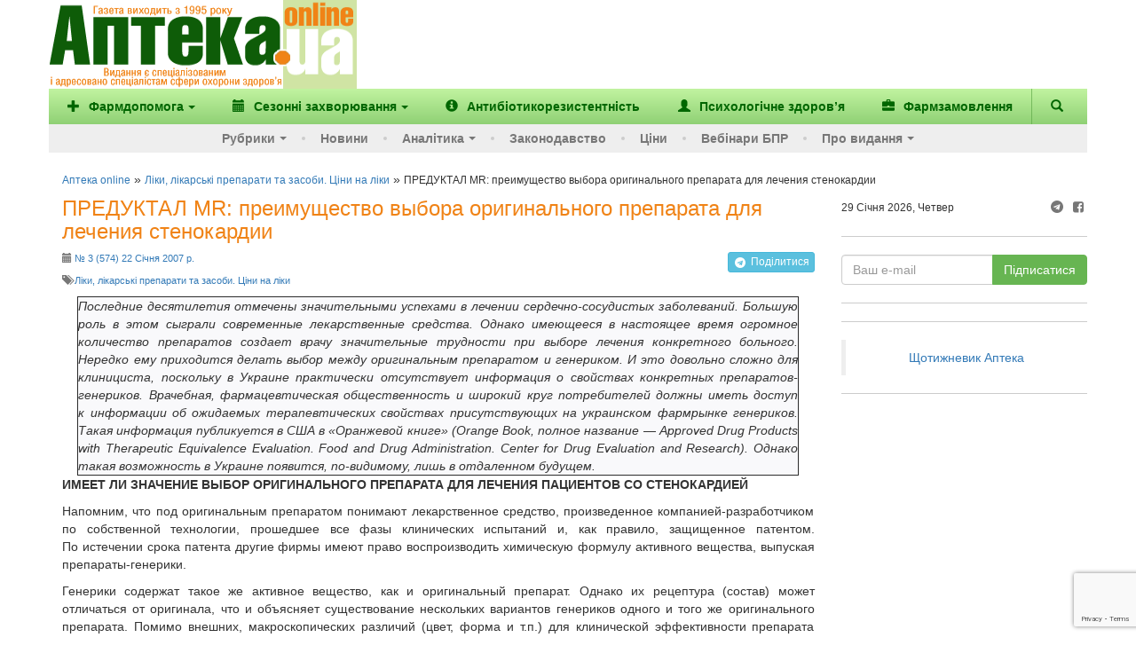

--- FILE ---
content_type: text/html; charset=UTF-8
request_url: https://www.apteka.ua/article/4268
body_size: 23341
content:
<!DOCTYPE html>
<html lang="uk" prefix="og: http://ogp.me/ns#">
	<head>
		<meta charset="utf-8">
		<!-- meta name="viewport" content="width=device-width, initial-scale=1" -->
		<meta name="viewport" content="width=device-width, initial-scale=1, maximum-scale=1, user-scalable=no, target-densitydpi=device-dpi">
		
		<link rel="alternate" type="application/rss+xml" title="RSS" href="https://www.apteka.ua/feed/rss">
		<link rel="shortcut icon" href="https://www.apteka.ua/wp/wp-content/themes/apteka_bs/favicon.ico">
        <meta name="yandex-verification" content="1f2fb5a7d0c1ab25">
		<meta name="verify-v1" content="e68+Sa9pQEqN4g50zJzJeM5l870q7F5fQFOVXCbnw1o=">
		<meta name="google-site-verification" content="xn0L456PfEl2HpmjgulUkOENMnEJ0Va0yPJ1xuI4idY">
		<meta name="facebook-domain-verification" content="1kjqdz73pcb5md3n6n01yhv7u5i712" />

		<link rel="publisher" href="https://plus.google.com/109594241618590623905/posts">
	<style>img:is([sizes="auto" i], [sizes^="auto," i]) { contain-intrinsic-size: 3000px 1500px }</style>
	
		<!-- All in One SEO 4.8.6 - aioseo.com -->
		<title>ПРЕДУКТАЛ MR: преимущество выбора оригинального препарата для лечения стенокардии - Аптека online</title>
	<meta name="description" content="Последние десятилетия отмечены значительными успехами в лечении сердечно‑сосудистых заболеваний. Большую роль в этом сыграли современные лекарственные средства. Однако имеющееся в настоящее время огромное количество препаратов создает врачу значительные трудности при выборе лечения конкретного больного." />
	<meta name="robots" content="max-image-preview:large" />
	<meta name="author" content="admin"/>
	<link rel="canonical" href="https://www.apteka.ua/article/4268" />
	<meta name="generator" content="All in One SEO (AIOSEO) 4.8.6" />
		<meta name="twitter:card" content="summary_large_image" />
		<meta name="twitter:title" content="ПРЕДУКТАЛ MR: преимущество выбора оригинального препарата для лечения стенокардии - Аптека online" />
		<meta name="twitter:description" content="Последние десятилетия отмечены значительными успехами в лечении сердечно‑сосудистых заболеваний. Большую роль в этом сыграли современные лекарственные средства. Однако имеющееся в настоящее время огромное количество препаратов создает врачу значительные трудности при выборе лечения конкретного больного." />
		<script type="application/ld+json" class="aioseo-schema">
			{
    "@context": "https://schema.org",
    "@graph": [
        {
            "@type": "BlogPosting",
            "@id": "https://www.apteka.ua/article/4268#blogposting",
            "name": "ПРЕДУКТАЛ MR: преимущество выбора оригинального препарата для лечения стенокардии - Аптека online",
            "headline": "ПРЕДУКТАЛ MR: преимущество выбора оригинального препарата для лечения стенокардии",
            "author": {
                "@id": "https://www.apteka.ua/article/author/admin#author"
            },
            "publisher": {
                "@id": "https://www.apteka.ua/#organization"
            },
            "image": {
                "@type": "ImageObject",
                "url": "/archives/574/images/010_1.jpg",
                "@id": "https://www.apteka.ua/article/4268/#articleImage"
            },
            "datePublished": "2007-01-22T00:00:00+02:00",
            "dateModified": "2023-08-28T17:12:01+03:00",
            "inLanguage": "uk",
            "mainEntityOfPage": {
                "@id": "https://www.apteka.ua/article/4268#webpage"
            },
            "isPartOf": {
                "@id": "https://www.apteka.ua/article/4268#webpage"
            },
            "articleSection": "Ліки, лікарські препарати та засоби. Ціни на ліки, #574, ИМЕТ, НИТРОГЛИЦЕРИН, ПРЕДУКТАЛ MR"
        },
        {
            "@type": "BreadcrumbList",
            "@id": "https://www.apteka.ua/article/4268#breadcrumblist",
            "itemListElement": [
                {
                    "@type": "ListItem",
                    "@id": "https://www.apteka.ua#listItem",
                    "position": 1,
                    "name": "Home",
                    "item": "https://www.apteka.ua",
                    "nextItem": {
                        "@type": "ListItem",
                        "@id": "https://www.apteka.ua/category/products#listItem",
                        "name": "Ліки, лікарські препарати та засоби. Ціни на ліки"
                    }
                },
                {
                    "@type": "ListItem",
                    "@id": "https://www.apteka.ua/category/products#listItem",
                    "position": 2,
                    "name": "Ліки, лікарські препарати та засоби. Ціни на ліки",
                    "item": "https://www.apteka.ua/category/products",
                    "nextItem": {
                        "@type": "ListItem",
                        "@id": "https://www.apteka.ua/article/4268#listItem",
                        "name": "ПРЕДУКТАЛ MR: преимущество выбора оригинального препарата для лечения стенокардии"
                    },
                    "previousItem": {
                        "@type": "ListItem",
                        "@id": "https://www.apteka.ua#listItem",
                        "name": "Home"
                    }
                },
                {
                    "@type": "ListItem",
                    "@id": "https://www.apteka.ua/article/4268#listItem",
                    "position": 3,
                    "name": "ПРЕДУКТАЛ MR: преимущество выбора оригинального препарата для лечения стенокардии",
                    "previousItem": {
                        "@type": "ListItem",
                        "@id": "https://www.apteka.ua/category/products#listItem",
                        "name": "Ліки, лікарські препарати та засоби. Ціни на ліки"
                    }
                }
            ]
        },
        {
            "@type": "Organization",
            "@id": "https://www.apteka.ua/#organization",
            "name": "Аптека online",
            "description": "Спеціалізоване медичне інтернет-видання про фармацевтичний ринок України. Події та коментарі, аналітика.",
            "url": "https://www.apteka.ua/"
        },
        {
            "@type": "Person",
            "@id": "https://www.apteka.ua/article/author/admin#author",
            "url": "https://www.apteka.ua/article/author/admin",
            "name": "admin",
            "image": {
                "@type": "ImageObject",
                "@id": "https://www.apteka.ua/article/4268#authorImage",
                "url": "https://secure.gravatar.com/avatar/9f954ad91c59e205098a77826d2eb099a1f0279349a9a3de79a2b2536958549c?s=96&d=mm&r=g",
                "width": 96,
                "height": 96,
                "caption": "admin"
            }
        },
        {
            "@type": "WebPage",
            "@id": "https://www.apteka.ua/article/4268#webpage",
            "url": "https://www.apteka.ua/article/4268",
            "name": "ПРЕДУКТАЛ MR: преимущество выбора оригинального препарата для лечения стенокардии - Аптека online",
            "description": "Последние десятилетия отмечены значительными успехами в лечении сердечно‑сосудистых заболеваний. Большую роль в этом сыграли современные лекарственные средства. Однако имеющееся в настоящее время огромное количество препаратов создает врачу значительные трудности при выборе лечения конкретного больного.",
            "inLanguage": "uk",
            "isPartOf": {
                "@id": "https://www.apteka.ua/#website"
            },
            "breadcrumb": {
                "@id": "https://www.apteka.ua/article/4268#breadcrumblist"
            },
            "author": {
                "@id": "https://www.apteka.ua/article/author/admin#author"
            },
            "creator": {
                "@id": "https://www.apteka.ua/article/author/admin#author"
            },
            "datePublished": "2007-01-22T00:00:00+02:00",
            "dateModified": "2023-08-28T17:12:01+03:00"
        },
        {
            "@type": "WebSite",
            "@id": "https://www.apteka.ua/#website",
            "url": "https://www.apteka.ua/",
            "name": "Аптека online",
            "description": "Спеціалізоване медичне інтернет-видання про фармацевтичний ринок України. Події та коментарі, аналітика.",
            "inLanguage": "uk",
            "publisher": {
                "@id": "https://www.apteka.ua/#organization"
            }
        }
    ]
}
		</script>
		<!-- All in One SEO -->

<link rel='dns-prefetch' href='//www.google.com' />
<link rel='stylesheet' id='wp-block-library-css' href='https://www.apteka.ua/wp/wp-includes/css/dist/block-library/style.min.css?ver=6.8' type='text/css' media='all' />
<style id='classic-theme-styles-inline-css' type='text/css'>
/*! This file is auto-generated */
.wp-block-button__link{color:#fff;background-color:#32373c;border-radius:9999px;box-shadow:none;text-decoration:none;padding:calc(.667em + 2px) calc(1.333em + 2px);font-size:1.125em}.wp-block-file__button{background:#32373c;color:#fff;text-decoration:none}
</style>
<style id='global-styles-inline-css' type='text/css'>
:root{--wp--preset--aspect-ratio--square: 1;--wp--preset--aspect-ratio--4-3: 4/3;--wp--preset--aspect-ratio--3-4: 3/4;--wp--preset--aspect-ratio--3-2: 3/2;--wp--preset--aspect-ratio--2-3: 2/3;--wp--preset--aspect-ratio--16-9: 16/9;--wp--preset--aspect-ratio--9-16: 9/16;--wp--preset--color--black: #000000;--wp--preset--color--cyan-bluish-gray: #abb8c3;--wp--preset--color--white: #ffffff;--wp--preset--color--pale-pink: #f78da7;--wp--preset--color--vivid-red: #cf2e2e;--wp--preset--color--luminous-vivid-orange: #ff6900;--wp--preset--color--luminous-vivid-amber: #fcb900;--wp--preset--color--light-green-cyan: #7bdcb5;--wp--preset--color--vivid-green-cyan: #00d084;--wp--preset--color--pale-cyan-blue: #8ed1fc;--wp--preset--color--vivid-cyan-blue: #0693e3;--wp--preset--color--vivid-purple: #9b51e0;--wp--preset--gradient--vivid-cyan-blue-to-vivid-purple: linear-gradient(135deg,rgba(6,147,227,1) 0%,rgb(155,81,224) 100%);--wp--preset--gradient--light-green-cyan-to-vivid-green-cyan: linear-gradient(135deg,rgb(122,220,180) 0%,rgb(0,208,130) 100%);--wp--preset--gradient--luminous-vivid-amber-to-luminous-vivid-orange: linear-gradient(135deg,rgba(252,185,0,1) 0%,rgba(255,105,0,1) 100%);--wp--preset--gradient--luminous-vivid-orange-to-vivid-red: linear-gradient(135deg,rgba(255,105,0,1) 0%,rgb(207,46,46) 100%);--wp--preset--gradient--very-light-gray-to-cyan-bluish-gray: linear-gradient(135deg,rgb(238,238,238) 0%,rgb(169,184,195) 100%);--wp--preset--gradient--cool-to-warm-spectrum: linear-gradient(135deg,rgb(74,234,220) 0%,rgb(151,120,209) 20%,rgb(207,42,186) 40%,rgb(238,44,130) 60%,rgb(251,105,98) 80%,rgb(254,248,76) 100%);--wp--preset--gradient--blush-light-purple: linear-gradient(135deg,rgb(255,206,236) 0%,rgb(152,150,240) 100%);--wp--preset--gradient--blush-bordeaux: linear-gradient(135deg,rgb(254,205,165) 0%,rgb(254,45,45) 50%,rgb(107,0,62) 100%);--wp--preset--gradient--luminous-dusk: linear-gradient(135deg,rgb(255,203,112) 0%,rgb(199,81,192) 50%,rgb(65,88,208) 100%);--wp--preset--gradient--pale-ocean: linear-gradient(135deg,rgb(255,245,203) 0%,rgb(182,227,212) 50%,rgb(51,167,181) 100%);--wp--preset--gradient--electric-grass: linear-gradient(135deg,rgb(202,248,128) 0%,rgb(113,206,126) 100%);--wp--preset--gradient--midnight: linear-gradient(135deg,rgb(2,3,129) 0%,rgb(40,116,252) 100%);--wp--preset--font-size--small: 13px;--wp--preset--font-size--medium: 20px;--wp--preset--font-size--large: 36px;--wp--preset--font-size--x-large: 42px;--wp--preset--spacing--20: 0.44rem;--wp--preset--spacing--30: 0.67rem;--wp--preset--spacing--40: 1rem;--wp--preset--spacing--50: 1.5rem;--wp--preset--spacing--60: 2.25rem;--wp--preset--spacing--70: 3.38rem;--wp--preset--spacing--80: 5.06rem;--wp--preset--shadow--natural: 6px 6px 9px rgba(0, 0, 0, 0.2);--wp--preset--shadow--deep: 12px 12px 50px rgba(0, 0, 0, 0.4);--wp--preset--shadow--sharp: 6px 6px 0px rgba(0, 0, 0, 0.2);--wp--preset--shadow--outlined: 6px 6px 0px -3px rgba(255, 255, 255, 1), 6px 6px rgba(0, 0, 0, 1);--wp--preset--shadow--crisp: 6px 6px 0px rgba(0, 0, 0, 1);}:where(.is-layout-flex){gap: 0.5em;}:where(.is-layout-grid){gap: 0.5em;}body .is-layout-flex{display: flex;}.is-layout-flex{flex-wrap: wrap;align-items: center;}.is-layout-flex > :is(*, div){margin: 0;}body .is-layout-grid{display: grid;}.is-layout-grid > :is(*, div){margin: 0;}:where(.wp-block-columns.is-layout-flex){gap: 2em;}:where(.wp-block-columns.is-layout-grid){gap: 2em;}:where(.wp-block-post-template.is-layout-flex){gap: 1.25em;}:where(.wp-block-post-template.is-layout-grid){gap: 1.25em;}.has-black-color{color: var(--wp--preset--color--black) !important;}.has-cyan-bluish-gray-color{color: var(--wp--preset--color--cyan-bluish-gray) !important;}.has-white-color{color: var(--wp--preset--color--white) !important;}.has-pale-pink-color{color: var(--wp--preset--color--pale-pink) !important;}.has-vivid-red-color{color: var(--wp--preset--color--vivid-red) !important;}.has-luminous-vivid-orange-color{color: var(--wp--preset--color--luminous-vivid-orange) !important;}.has-luminous-vivid-amber-color{color: var(--wp--preset--color--luminous-vivid-amber) !important;}.has-light-green-cyan-color{color: var(--wp--preset--color--light-green-cyan) !important;}.has-vivid-green-cyan-color{color: var(--wp--preset--color--vivid-green-cyan) !important;}.has-pale-cyan-blue-color{color: var(--wp--preset--color--pale-cyan-blue) !important;}.has-vivid-cyan-blue-color{color: var(--wp--preset--color--vivid-cyan-blue) !important;}.has-vivid-purple-color{color: var(--wp--preset--color--vivid-purple) !important;}.has-black-background-color{background-color: var(--wp--preset--color--black) !important;}.has-cyan-bluish-gray-background-color{background-color: var(--wp--preset--color--cyan-bluish-gray) !important;}.has-white-background-color{background-color: var(--wp--preset--color--white) !important;}.has-pale-pink-background-color{background-color: var(--wp--preset--color--pale-pink) !important;}.has-vivid-red-background-color{background-color: var(--wp--preset--color--vivid-red) !important;}.has-luminous-vivid-orange-background-color{background-color: var(--wp--preset--color--luminous-vivid-orange) !important;}.has-luminous-vivid-amber-background-color{background-color: var(--wp--preset--color--luminous-vivid-amber) !important;}.has-light-green-cyan-background-color{background-color: var(--wp--preset--color--light-green-cyan) !important;}.has-vivid-green-cyan-background-color{background-color: var(--wp--preset--color--vivid-green-cyan) !important;}.has-pale-cyan-blue-background-color{background-color: var(--wp--preset--color--pale-cyan-blue) !important;}.has-vivid-cyan-blue-background-color{background-color: var(--wp--preset--color--vivid-cyan-blue) !important;}.has-vivid-purple-background-color{background-color: var(--wp--preset--color--vivid-purple) !important;}.has-black-border-color{border-color: var(--wp--preset--color--black) !important;}.has-cyan-bluish-gray-border-color{border-color: var(--wp--preset--color--cyan-bluish-gray) !important;}.has-white-border-color{border-color: var(--wp--preset--color--white) !important;}.has-pale-pink-border-color{border-color: var(--wp--preset--color--pale-pink) !important;}.has-vivid-red-border-color{border-color: var(--wp--preset--color--vivid-red) !important;}.has-luminous-vivid-orange-border-color{border-color: var(--wp--preset--color--luminous-vivid-orange) !important;}.has-luminous-vivid-amber-border-color{border-color: var(--wp--preset--color--luminous-vivid-amber) !important;}.has-light-green-cyan-border-color{border-color: var(--wp--preset--color--light-green-cyan) !important;}.has-vivid-green-cyan-border-color{border-color: var(--wp--preset--color--vivid-green-cyan) !important;}.has-pale-cyan-blue-border-color{border-color: var(--wp--preset--color--pale-cyan-blue) !important;}.has-vivid-cyan-blue-border-color{border-color: var(--wp--preset--color--vivid-cyan-blue) !important;}.has-vivid-purple-border-color{border-color: var(--wp--preset--color--vivid-purple) !important;}.has-vivid-cyan-blue-to-vivid-purple-gradient-background{background: var(--wp--preset--gradient--vivid-cyan-blue-to-vivid-purple) !important;}.has-light-green-cyan-to-vivid-green-cyan-gradient-background{background: var(--wp--preset--gradient--light-green-cyan-to-vivid-green-cyan) !important;}.has-luminous-vivid-amber-to-luminous-vivid-orange-gradient-background{background: var(--wp--preset--gradient--luminous-vivid-amber-to-luminous-vivid-orange) !important;}.has-luminous-vivid-orange-to-vivid-red-gradient-background{background: var(--wp--preset--gradient--luminous-vivid-orange-to-vivid-red) !important;}.has-very-light-gray-to-cyan-bluish-gray-gradient-background{background: var(--wp--preset--gradient--very-light-gray-to-cyan-bluish-gray) !important;}.has-cool-to-warm-spectrum-gradient-background{background: var(--wp--preset--gradient--cool-to-warm-spectrum) !important;}.has-blush-light-purple-gradient-background{background: var(--wp--preset--gradient--blush-light-purple) !important;}.has-blush-bordeaux-gradient-background{background: var(--wp--preset--gradient--blush-bordeaux) !important;}.has-luminous-dusk-gradient-background{background: var(--wp--preset--gradient--luminous-dusk) !important;}.has-pale-ocean-gradient-background{background: var(--wp--preset--gradient--pale-ocean) !important;}.has-electric-grass-gradient-background{background: var(--wp--preset--gradient--electric-grass) !important;}.has-midnight-gradient-background{background: var(--wp--preset--gradient--midnight) !important;}.has-small-font-size{font-size: var(--wp--preset--font-size--small) !important;}.has-medium-font-size{font-size: var(--wp--preset--font-size--medium) !important;}.has-large-font-size{font-size: var(--wp--preset--font-size--large) !important;}.has-x-large-font-size{font-size: var(--wp--preset--font-size--x-large) !important;}
:where(.wp-block-post-template.is-layout-flex){gap: 1.25em;}:where(.wp-block-post-template.is-layout-grid){gap: 1.25em;}
:where(.wp-block-columns.is-layout-flex){gap: 2em;}:where(.wp-block-columns.is-layout-grid){gap: 2em;}
:root :where(.wp-block-pullquote){font-size: 1.5em;line-height: 1.6;}
</style>
<link rel='stylesheet' id='contact-form-7-css' href='https://www.apteka.ua/wp/wp-content/plugins/contact-form-7/includes/css/styles.css?ver=6.0.6' type='text/css' media='all' />
<link rel='stylesheet' id='dflip-style-css' href='https://www.apteka.ua/wp/wp-content/plugins/3d-flipbook-dflip-lite/assets/css/dflip.min.css?ver=2.3.75' type='text/css' media='all' />
<link rel='stylesheet' id='fontello-css' href='https://www.apteka.ua/wp/wp-content/themes/apteka_bs/fontello/css/fontello.css?ver=4.7.0' type='text/css' media='all' />
<link rel='stylesheet' id='bootstrap-css' href='https://www.apteka.ua/wp/wp-content/themes/apteka_bs/bootstrap/css/bootstrap.min.css?ver=3.3.7' type='text/css' media='all' />
<link rel='stylesheet' id='style-css' href='https://www.apteka.ua/wp/wp-content/themes/apteka_bs/style.css?ver=1756285737' type='text/css' media='all' />
<script type="text/javascript" src="https://www.apteka.ua/wp/wp-includes/js/jquery/jquery.min.js?ver=3.7.1" id="jquery-core-js"></script>
<script type="text/javascript" src="https://www.apteka.ua/wp/wp-includes/js/jquery/jquery-migrate.min.js?ver=3.4.1" id="jquery-migrate-js"></script>
<script type="text/javascript" src="https://www.apteka.ua/wp/wp-content/themes/apteka_bs/bootstrap/js/bootstrap.min.js?ver=3.3.7" id="bootstrap-js"></script>
<script type="text/javascript" src="https://www.apteka.ua/wp/wp-content/themes/apteka_bs/js/apteka_bs.js?ver=1.2" id="script-js"></script>
<script type="text/javascript" src="https://www.apteka.ua/wp/wp-content/themes/apteka_bs/js/common.js?ver=1755702363" id="apteka-common-js"></script>
<link rel="https://api.w.org/" href="https://www.apteka.ua/wp-json/" /><link rel="alternate" title="JSON" type="application/json" href="https://www.apteka.ua/wp-json/wp/v2/posts/4268" /><link rel="EditURI" type="application/rsd+xml" title="RSD" href="https://www.apteka.ua/wp/xmlrpc.php?rsd" />
<meta name="generator" content="WordPress 6.8" />
<link rel='shortlink' href='https://www.apteka.ua/?p=4268' />
<link rel="alternate" title="oEmbed (JSON)" type="application/json+oembed" href="https://www.apteka.ua/wp-json/oembed/1.0/embed?url=https%3A%2F%2Fwww.apteka.ua%2Farticle%2F4268" />
<link rel="alternate" title="oEmbed (XML)" type="text/xml+oembed" href="https://www.apteka.ua/wp-json/oembed/1.0/embed?url=https%3A%2F%2Fwww.apteka.ua%2Farticle%2F4268&#038;format=xml" />
    <style>
        body .grecaptcha-badge {
            visibility: initial !important;
            z-index: 9999;
        }
    </style>
    <!-- ## NXS/OG ## --><!-- ## NXSOGTAGS ## --><!-- ## NXS/OG ## -->

<!-- Google Analytics -->
<script>
(function(i,s,o,g,r,a,m){i['GoogleAnalyticsObject']=r;i[r]=i[r]||function(){
(i[r].q=i[r].q||[]).push(arguments)},i[r].l=1*new Date();a=s.createElement(o),
m=s.getElementsByTagName(o)[0];a.async=1;a.src=g;m.parentNode.insertBefore(a,m)
})(window,document,'script','https://www.google-analytics.com/analytics.js','ga');

ga('create', 'UA-1182172-4', 'auto');
ga('send', 'pageview');
</script>
<!-- End Google Analytics -->

<!-- Google Tag Manager -->
<script>(function(w,d,s,l,i){w[l]=w[l]||[];w[l].push({'gtm.start':
new Date().getTime(),event:'gtm.js'});var f=d.getElementsByTagName(s)[0],
j=d.createElement(s),dl=l!='dataLayer'?'&l='+l:'';j.async=true;j.src=
'https://www.googletagmanager.com/gtm.js?id='+i+dl;f.parentNode.insertBefore(j,f);
})(window,document,'script','dataLayer','GTM-KQHQ3XN');</script>
<!-- End Google Tag Manager -->

<meta property="og:site_name" content="Аптека online" />
<meta property="og:locale" content="uk" />
<meta property="og:type" content="website" />
<meta property="og:title" content="ПРЕДУКТАЛ MR: преимущество выбора оригинального препарата для лечения стенокардии" />
<meta property="og:url" content="https://www.apteka.ua/article/4268" />
<meta property="og:description" content="Последние десятилетия отмечены значительными успехами в лечении сердечно&amp;#8209;сосудистых заболеваний. Большую роль в этом сыграли современные лекарственные средства. Однако имеющееся в настоящее время огромное количество препаратов создает врачу значительные трудности при выборе лечения конкретного больного. " />


    <script type='application/ld+json'>{"@context":"https:\/\/schema.org","@type":"Article","url":"https:\/\/www.apteka.ua\/article\/4268","datePublished":"2007-01-22T00:00:00+02:00","dateModified":"2023-08-28T17:12:01+03:00","articleBody":"Последние десятилетия отмечены значительными успехами в лечении сердечно&#8209;сосудистых заболеваний. Большую...","headline":"ПРЕДУКТАЛ MR: преимущество выбора оригинального препарата для лечения стенокардии","image":{"@type":"ImageObject","url":"https:\/\/www.apteka.ua\/wp\/wp-content\/themes\/apteka_bs\/img\/logo.png","width":347,"height":110},"author":{"@type":"Organization","name":"Аптека online"},"publisher":{"@type":"Organization","name":"Аптека online","logo":{"@type":"ImageObject","url":"https:\/\/www.apteka.ua\/wp\/wp-content\/themes\/apteka_bs\/img\/logo.png","width":347,"height":110}},"mainEntityOfPage":{"@type":"WebPage","@id":"https:\/\/www.apteka.ua\/article\/4268"}}</script>

<script type='application/ld+json'>{"@context":"https:\/\/schema.org","@type":"WebSite","name":"Аптека online","url":"https:\/\/www.apteka.ua","potentialAction":{"@type":"SearchAction","target":"https:\/\/www.apteka.ua\/search_gcse?q={search_term_string}","query-input":"required name=search_term_string"}}</script>
<script type='application/ld+json'>{"@context":"https:\/\/schema.org","@type":"Organization","name":"Аптека online","logo":{"@type":"ImageObject","url":"https:\/\/www.apteka.ua\/wp\/wp-content\/themes\/apteka_bs\/img\/logo.png","width":347,"height":110},"url":"https:\/\/www.apteka.ua\/article\/4268","sameAs":["https:\/\/www.facebook.com\/AptekaOnline\/"],"telephone":"+380445859710"}</script>
	</head>
	<body oncopy="alert('Копіювання матеріалів дозволено лише за письмовою згодою власників сайту та за наявності активного гіперпосилання на apteka.ua');">
        <!--Брендування-->
        <div id="branding" data-zone-id="31" class="zone-block branding" data-type="brending"></div>
		<div id="site">
		<div class="container">
		<div class="row">
			<div class="hidden-xs" style="display: flex; align-items: center;">
					<div class="logo">
						<a rel="nofollow" href="/">
							<img width="325" height="100" src="https://www.apteka.ua/wp/wp-content/themes/apteka_bs/img/logo.png" alt="Аптека online">
						</a>
					</div>
					<div class="">
                        <!--Банер топ ( 728*90 px )-->
                        <div data-zone-id="43" class="zone-block" data-type="top"></div>
					</div>
			</div>
		</div>
		<nav class="navbar navbar-inverse row">
			<div class="container">
				<div class="navbar-header visible-xs">
					<button type="button" class="navbar-toggle collapsed" data-toggle="collapse" data-target="#menu" aria-expanded="false">
						<span class="sr-only">Меню</span>
						<i class="glyphicon glyphicon-menu-hamburger"></i>
					</button>
					<button class="navbar-toggle collapsed" role="button" data-toggle="collapse" href="#search" title="Пошук"><i class="glyphicon glyphicon-search"></i></button>
					<a class="navbar-brand" href="/">
						<img width="110" height="35" src="https://www.apteka.ua/wp/wp-content/themes/apteka_bs/img/logo.png">
					</a>
				</div>
				<div id="search" class="collapse navbar-btn">
					
<form action="https://www.apteka.ua/search_gcse" id="cse-search-box" class="form-inline">
    <div class="input-group w-full">
        <input class="form-control w-full" type="text" name="q" size="31" placeholder="Знайти..." />
        <div class="input-group-btn">
            <input class="btn btn-primary" type="submit" value="Пошук"/>
        </div>
    </div>
</form>
				</div>
				<div id="menu" class="collapse navbar-collapse">
    <ul class="top_nav nav navbar-nav">
        		<li>
							<a class="dropdown-toggle" role="button" id="dropdownMenuButton" data-toggle="dropdown"
				   aria-haspopup="true" aria-expanded="false">
											<i class="mr-1 glyphicon glyphicon-plus"></i>
										Фармдопомога<span class="caret"></span>
				</a>

								<ul class="dropdown-menu" aria-labelledby="dropdownMenuButton">
					
						    <li>
        <a class="dropdown-item" href="https://www.apteka.ua/category/farmdopomoga/zahvoryuvannya-oporno-ruhovogo-aparatu-ta-bil">
            Захворювання опорно-рухового апарату та біль         </a>
    </li>
    
					
						    <li>
        <a class="dropdown-item" href="https://www.apteka.ua/category/farmdopomoga/zhinoche-zdorovya">
            Жіноче здоров'я         </a>
    </li>
    
					
						    <li>
        <a class="dropdown-item" href="https://www.apteka.ua/category/farmdopomoga/pediatriya">
            Педіатрія        </a>
    </li>
    
					
						    <li>
        <a class="dropdown-item" href="https://www.apteka.ua/category/farmdopomoga/hronichni-zahvoryuvannya">
            Хронічні захворювання         </a>
    </li>
    
					
						    <li>
        <a class="dropdown-item" href="https://www.apteka.ua/category/farmdopomoga/inshe">
            Інше        </a>
    </li>
    
									</ul>
					</li>
			<li>
							<a class="dropdown-toggle" role="button" id="dropdownMenuButton" data-toggle="dropdown"
				   aria-haspopup="true" aria-expanded="false">
											<i class="mr-1 glyphicon glyphicon-calendar"></i>
										Сезонні захворювання<span class="caret"></span>
				</a>

								<ul class="dropdown-menu" aria-labelledby="dropdownMenuButton">
					
						    <li>
        <a class="dropdown-item" href="https://www.apteka.ua/category/sezonni-zahvoryuvannya/grvi">
            ГРВІ        </a>
    </li>
    
					
						    <li>
        <a class="dropdown-item" href="https://www.apteka.ua/category/sezonni-zahvoryuvannya/zahvoryuvannya-shkt">
            Захворювання ШКТ        </a>
    </li>
    
					
						    <li>
        <a class="dropdown-item" href="https://www.apteka.ua/category/sezonni-zahvoryuvannya/alergichni-zahvoryuvannya">
            Алергічні захворювання        </a>
    </li>
    
									</ul>
					</li>
	        <li class="d-sm-hidden d-md-block">
            <a href="/category/antibiotikorezistentnist"
               title="Антибіотикорезистентність">
                <i class="glyphicon glyphicon-info-sign"></i>
                <span>Антибіотикорезистентність</span>
            </a>
        </li>
        <li class="d-sm-hidden d-xl-block">
            <a href="/category/psihologichne-zdorovya"
               title="Психологічне здоров’я">
                <i class="glyphicon glyphicon-user"></i>
                <span>Психологічне здоров’я</span>
            </a>
        </li>
        <li class="d-sm-hidden d-xl-block">
            <a href="/pharmzakaz" target="_blank"
               title="Фармзамовлення">
                <i class="glyphicon glyphicon-briefcase"></i>
                <span>Фармзамовлення</span>
            </a>
        </li>
        <li class="d-sm-block d-xl-hidden">
            <a href="#" class="dropdown-toggle"
               data-toggle="dropdown"
               role="button"
               aria-haspopup="true"
               aria-expanded="false">
                &#8943; <span>Більше</span>
            </a>
            <ul class="dropdown-menu dropdown-sub-item" style="min-width: auto">
                <li class="d-lg-hidden">
                    <a style="min-width: auto"
                       href="/category/antibiotikorezistentnist"
                       title="Антибіотикорезистентність">
                        <span>Антибіотикорезистентність</span>
                    </a>
                </li>
                <li>
                    <a style="min-width: auto"
                       href="/category/psihologichne-zdorovya"
                       title="Психологічне здоров’я">
                        <span>Психологічне здоров’я</span>
                    </a>
                </li>
                <li>
                    <a href="/pharmzakaz" target="_blank"
                       style="min-width: auto"
                       title="Фармзамовлення">
                        <span>Фармзамовлення</span>
                    </a>
                </li>
            </ul>
        </li>
        <li class="navbar-search hidden-xs">
            <a role="button" data-toggle="collapse" href="#search" title="Пошук">
                <i class="glyphicon glyphicon-search"></i>
            </a>
        </li>
        <div id="search" class="collapse navbar-btn">
            
<form action="https://www.apteka.ua/search_gcse" id="cse-search-box" class="form-inline">
    <div class="input-group w-full">
        <input class="form-control w-full" type="text" name="q" size="31" placeholder="Знайти..." />
        <div class="input-group-btn">
            <input class="btn btn-primary" type="submit" value="Пошук"/>
        </div>
    </div>
</form>
        </div>
    </ul>
    <ul class="bottom_nav nav navbar-nav">
        <li>
            <a href="#" class="dropdown-toggle" data-toggle="dropdown" role="button" aria-haspopup="true" aria-expanded="false">Рубрики<span class="caret"></span></a>
            <ul class="dropdown-menu dropdown-sub-item">
                <li><a href="https://www.apteka.ua/category/aptechni-merezhi-ta-distribyutori">Аптечні мережі та дистриб'ютори</a></li>
                <li><a href="https://www.apteka.ua/category/news">Події та коментарі</a></li>
                <li><a href="https://www.apteka.ua/category/companies">Фармацевтичні компанії</a></li>
                <li><a href="https://www.apteka.ua/category/products">Продукти</a></li>
                <li><a href="https://www.apteka.ua/category/rnd">R&amp;D</a></li>
                <li><a href="https://www.apteka.ua/category/m-m">Маркетинг та менеджмент</a></li>
                <li><a href="https://www.apteka.ua/category/cognitively">Пізнавальні новини</a></li>
                <li><a href="https://www.apteka.ua/category/eurointegration">Євроінтеграція</a></li>
                <li><a href="https://www.apteka.ua/category/nfau">До 100-річчя НФаУ</a></li>
            </ul>
        </li>
        <li><a href="https://www.apteka.ua/category/novosti">Новини</a></li>
        		<li>
							<a class="dropdown-toggle" role="button" id="dropdownMenuButton" data-toggle="dropdown"
				   aria-haspopup="true" aria-expanded="false">
										Аналітика<span class="caret"></span>
				</a>

								<ul class="dropdown-menu" aria-labelledby="dropdownMenuButton">
					
													<li class="dropdown-sub-item">
								<small>Оперативні дані  </small>
																<ul>
									    <li>
        <a class="dropdown-item" href="https://www.apteka.ua/category/analitika/operativni-dani/podenna-dinamika-rinku">
            Поденна динаміка ринку        </a>
    </li>
        <li>
        <a class="dropdown-item" href="https://www.apteka.ua/category/analitika/operativni-dani/brif-shomisyacya">
            Бриф (щомісяця)        </a>
    </li>
    								</ul>
							</li>
						
					
													<li class="dropdown-sub-item">
								<small>Ринок</small>
																<ul>
									    <li>
        <a class="dropdown-item" href="https://www.apteka.ua/category/analitika/rinok/aptechnij-prodazh">
            Аптечний продаж        </a>
    </li>
        <li>
        <a class="dropdown-item" href="https://www.apteka.ua/category/analitika/rinok/gospital-ni-postavki">
            Госпітальні поставки        </a>
    </li>
        <li>
        <a class="dropdown-item" href="https://www.apteka.ua/category/analitika/rinok/promociya">
            Промоція        </a>
    </li>
        <li>
        <a class="dropdown-item" href="https://www.apteka.ua/category/analitika/rinok/reklama">
            Реклама        </a>
    </li>
        <li>
        <a class="dropdown-item" href="https://www.apteka.ua/category/analitika/rinok/infrastruktura-torgovi-tochki">
            Інфраструктура (торгові точки)        </a>
    </li>
        <li>
        <a class="dropdown-item" href="https://www.apteka.ua/category/analitika/rinok/lonchi-novinki-farmrinku">
            Лончі/новинки фармринку        </a>
    </li>
    								</ul>
							</li>
						
					
													<li class="dropdown-sub-item">
								<small>Під прицілом</small>
																<ul>
									    <li>
        <a class="dropdown-item" href="https://www.apteka.ua/category/analitika/pid-pricilom/analiz-hodu-programi-reimbursaciyi">
            Аналіз ходу програми реімбурсації        </a>
    </li>
        <li>
        <a class="dropdown-item" href="https://www.apteka.ua/category/analitika/pid-pricilom/analiz-reyestriv">
            Аналіз реєстрів        </a>
    </li>
        <li>
        <a class="dropdown-item" href="https://www.apteka.ua/category/analitika/pid-pricilom/analiz-derzhbyudzhetu">
            Аналіз держбюджету        </a>
    </li>
        <li>
        <a class="dropdown-item" href="https://www.apteka.ua/category/analitika/pid-pricilom/epidsituaciya-covid">
            Епідситуація (Covid)        </a>
    </li>
        <li>
        <a class="dropdown-item" href="https://www.apteka.ua/category/analitika/pid-pricilom/analitichni-oglyadi-rinku-riznih-segmentiv">
            Аналітичні огляди ринку (різних сегментів)        </a>
    </li>
    								</ul>
							</li>
						
					
													<li class="dropdown-sub-item">
								<small>Світ</small>
																<ul>
									    <li>
        <a class="dropdown-item" href="https://www.apteka.ua/category/analitika/svit/mizhnarodni-analitichni-novini">
            Міжнародні аналітичні новини        </a>
    </li>
    								</ul>
							</li>
						
					
													<li class="dropdown-sub-item">
								<small>Архів</small>
																<ul>
									    <li>
        <a class="dropdown-item" href="https://www.apteka.ua/category/analitika/arhiv/materiali-opublikovani-do-1-sichnya-2020-r">
            Матеріали опубліковані до 1 січня 2020 р.        </a>
    </li>
    								</ul>
							</li>
						
									</ul>
					</li>
	        <li><a href="/category/regulations">Законодавство</a></li>
        <li><a href="/ceny-na-lekarstvennye-sredstva-i-izdeliya-mednaznacheniya" title="Ціни на ліки"><span>Ціни</span></a></li>
        <li><a href="/category/vebinari-bpr" title="Вебінари БПР"><span>Вебінари БПР</span></a></li>
        <li>
            <a href="#" class="dropdown-toggle" data-toggle="dropdown" role="button" aria-haspopup="true" aria-expanded="false">Про видання<span class="caret"></span></a>
            <ul class="dropdown-menu dropdown-sub-item">
                <li><a href="/about"><span>Передплата</span></a></li>
                <li><a href="/nasha-komanda">Наша команда</a></li>
                <li><a href="/archive">Архів</a></li>
            </ul>
        </li>
    </ul>
</div>
			</div>
		</nav>
		<div class="row">
			<div class="col-md-12">
				<div class="breadcrumbs" typeof="BreadcrumbList" vocab="http://schema.org/">
    				<!-- Breadcrumb NavXT 7.4.1 -->
<span property="itemListElement" typeof="ListItem"><a property="item" typeof="WebPage" title="Go to Аптека online." href="https://www.apteka.ua" class="home" ><span property="name">Аптека online</span></a><meta property="position" content="1"></span> &raquo; <span property="itemListElement" typeof="ListItem"><a property="item" typeof="WebPage" title="Go to the Ліки, лікарські препарати та засоби. Ціни на ліки category archives." href="https://www.apteka.ua/category/products" class="taxonomy category" ><span property="name">Ліки, лікарські препарати та засоби. Ціни на ліки</span></a><meta property="position" content="2"></span> &raquo; <span class="post post-post current-item">ПРЕДУКТАЛ MR: преимущество выбора оригинального препарата для лечения стенокардии</span>				</div>
			</div>
		</div>
<script id="adstest">
        if(jQuery('<ins class="adsbygoogle"></ins>').appendTo('body').css('display') == 'none')
        {
                jQuery('#adstest').after('<div class="alert alert-danger text-left row" role="alert"><i class="glyphicon glyphicon-eye-close"></i> Кажется Вы используете блокирование рекламы. Мы существуем и развиваемся за счет доходов от рекламы. Добавьте сайт в перечень исключений пожалуйста.</div>');
        }
		jQuery('.adsbygoogle,#adstest').remove();
</script>
		<div class="row">
			<div class="container">
				<div class="row">
<style>
    #geo_wgt {
        display: none;
    }
</style>
					<main class="post col-sm-8 col-lg-9">
						<header>
							<h1>ПРЕДУКТАЛ MR: преимущество выбора оригинального препарата для лечения стенокардии</h1>
							<div class="date"><i class="glyphicon glyphicon-calendar text-muted"></i> <a href="https://www.apteka.ua/article/magazine/574" title="Зміст номера">№ 3 (574) 22 Січня 2007 р.</a> <noindex><a class="btn btn-info btn-xs pull-right ml-2" rel="nofollow" href="https://telegram.me/share/url?url=https://www.apteka.ua/article/4268"><i class="fa fa-telegram"></i> Поділитися</a></noindex><div class="fb-share-button pull-right" data-layout="button_count"></div></div>
							<div class="tags top-indent bot-indent"><i class="glyphicon glyphicon-tags text-muted"></i> <a href="https://www.apteka.ua/category/products" rel="category tag">Ліки, лікарські препарати та засоби. Ціни на ліки</a></div>
						</header>
<!-- Video --><div id='admixer_a42a97a8aeb74f81bc30e59c493d10b9_zone_26932_sect_8580_site_4439'></div>
						<article>
<div>
<div align="center">
<table style="width: 96%;" border="1" cellspacing="0" cellpadding="0">
<tbody>
<tr>
<td bgcolor="#F9F9FB" width="100%">
<table style="width: 100%;" border="0" cellspacing="10" cellpadding="0">
<tbody>
<tr>
<td style="text-align: justify;" width="100%"><em>Последние десятилетия отмечены значительными успехами в лечении сердечно-сосудистых заболеваний. Большую роль в этом сыграли современные лекарственные средства. Однако имеющееся в настоящее время огромное количество препаратов создает врачу значительные трудности при выборе лечения конкретного больного. Нередко ему приходится делать выбор между оригинальным препаратом и генериком. И это довольно сложно для клинициста, поскольку в Украине практически отсутствует информация о свойствах конкретных препаратов-генериков. Врачебная, фармацевтическая общественность и широкий круг потребителей должны иметь доступ к информации об ожидаемых терапевтических свойствах присутствующих на&nbsp;украинском фармрынке генериков. Такая информация публикуется в США в «Оранжевой книге» (Orange Book, полное название — Approved Drug Products with Therapeutic Equivalence Evaluation. Food and Drug Administration. Center for Drug Evaluation and Research). Однако такая возможность в Украине появится, по-видимому, лишь в отдаленном будущем.</em></td>
</tr>
</tbody>
</table>
</td>
</tr>
</tbody>
</table>
</div>
<p align="center"><strong>ИМЕЕТ ЛИ ЗНАЧЕНИЕ ВЫБОР ОРИГИНАЛЬНОГО ПРЕПАРАТА ДЛЯ ЛЕЧЕНИЯ ПАЦИЕНТОВ СО СТЕНОКАРДИЕЙ</strong></p>
<p align="justify">Напомним, что под&nbsp;оригинальным препаратом понимают лекарственное средство, произведенное компанией-разработчиком по&nbsp;собственной технологии, прошедшее все фазы клинических испытаний и, как правило, защищенное патентом. По&nbsp;истечении срока патента другие фирмы имеют право воспроизводить химическую формулу активного вещества, выпуская препараты-генерики.</p>
<p align="justify">Генерики содержат такое же активное вещество, как и&nbsp;оригинальный препарат. Однако их рецептура (состав) может отличаться от оригинала, что и&nbsp;объясняет существование нескольких вариантов генериков одного и&nbsp;того же оригинального препарата. Помимо внешних, макроскопических различий (цвет, форма и&nbsp;т.п.) для клинической эффективности препарата имеют значение существенные физико-химические отличия. К ним относятся и&nbsp;выбор инертного наполнителя (эксципиент), в&nbsp;который помещается активное вещество, размер частиц активного вещества и&nbsp;кристаллическая (аморфная) форма активного вещества. Эти параметры определяют скорость распада, особенности распределения, растворения и&nbsp;всасывания конкретной лекарственной формы в&nbsp;пищеварительном тракте. Все перечисленные процессы изменяют скорость, а, возможно, и&nbsp;длительность распада лекарственного средства, что в&nbsp;отдельных случаях влияет на&nbsp;всасываемость препарата в&nbsp;желудке (в&nbsp;кислой среде) или в&nbsp;кишечнике (где среда уже щелочная). Из этих соображений от производителей генерических лекарств требуют продемонстрировать на&nbsp;здоровых добровольцах, что производимый ими генерик обладает такими же фармакокинетическими свойствами (биоэквивалентностью), как и&nbsp;оригинальный продукт. Биоэквивалентность изучают на&nbsp;здоровых добровольцах, хотя давно идут споры, могут ли результаты подобных исследований напрямую переноситься на&nbsp;другую популяцию, оправдывая применение генерика у больных, для которых он предназначен (McCormack J., 2001).</p>
<p align="justify">Несмотря на&nbsp;то что критерии биоэквивалентности применительно к&nbsp;генерикам в&nbsp;разных странах отличаются, ВОЗ (1994, 1996) рекомендует, чтобы 90% доверительный интервал соотношения средних значений площади под&nbsp;кривой зависимости концентрации от времени (AUC) и&nbsp;пик концентрации в&nbsp;плазме крови (C<sub>max</sub>) находились в&nbsp;диапазоне 0,8–1,25. Например, это может означать, что действенная доза препарата, принятая усредненным больным в&nbsp;случае получения генерика, может быть на&nbsp;20% выше или ниже, чем эффективная доза оригинального средства. Для многих препаратов эта разница, возможно, и&nbsp;не имеет значения, но она становится весьма существенной, если врач пытается подобрать больному дозу с&nbsp;особой тщательностью. В&nbsp;этих случаях есть основания опасаться, что для некоторых классов лекарственных средств, применяемых при определенных заболеваниях (например кардиологических), такая разница может стать достаточной, чтобы обусловить приступ. Более высокая C<sub>max</sub> может привести к&nbsp;внезапному возникновению или увеличению выраженности нежелательных явлений, тогда как снижение всасывания или минимальная концентрация препарата в&nbsp;плазме крови (C<sub>min</sub>) могут снижать лечебный эффект.</p>
<p align="justify">Очевидно, что генерические препараты отличаются от оригинальных. Строгая эквивалентность между оригинальными и&nbsp;генерическими лекарственными средствами в&nbsp;ряде случаев практически недостижима. В&nbsp;силу разных причин различия в&nbsp;фармакокинетике оригинальных и&nbsp;генерических препаратов незначительны. Однако при некоторых обстоятельствах эти различия могут стать клинически значимыми. Вероятно, ишемическая болезнь сердца — одно из таких обстоятельств, когда при переводе больного с&nbsp;оригинального препарата на&nbsp;генерик необходимы особое внимание врача и&nbsp;тщательный мониторинг. Врачи могут приложить много усилий для оптимизации терапии больных стенокардией, достойной наградой за это является длительная стабилизация заболевания.</p>
<p align="justify">Однако не только биоэквивалентность определяет тождественность оригинального препарата и&nbsp;генерика, но также и&nbsp;терапевтическая эквивалентность, данные по&nbsp;которой у многих генерических лекарственных средств отсутствуют. В&nbsp;направлении доказательства терапевтической эквивалентности, к&nbsp;сожалению, сделано еще очень мало. Несмотря на&nbsp;предположение, что доказанная биоэквивалентность идентична терапевтической, почти нет работ, в&nbsp;которых проверялось бы, насколько это справедливо для лекарственных средств, применяемых в&nbsp;кардиологии. При обзоре литературы выявлено множество случаев, когда биодоступность, фармакокинетические параметры и&nbsp;терапевтическая эффективность генериков существенно отличались от таковых оригинальных препаратов (Белоусов Ю., 2003; Borgherini G., 2003).</p>
<p align="justify">Относительно низкая стоимость генериков — их преимущество перед оригинальными средствами, рассматриваемое в&nbsp;отрыве от их качества в&nbsp;широком смысле (включая эффективность и&nbsp;безопасность), может обернуться на&nbsp;практике более высокой стоимостью лечения. Простой потребитель, как правило, не посвящен в&nbsp;результаты реальных фармакоэкономических исследований, свидетельствующих, например, о высокой клинико-экономической эффективности более дорогого оригинального препарата. Помимо медицинских последствий, сопряженных с&nbsp;неадекватным контролем симптомов, существуют также финансовые потери, когда в&nbsp;случае ухудшения состояния приходится увеличивать объем медикаментозного и&nbsp;немедикаментозного вмешательства. Если вовремя не позаботиться о сохранении адекватного контроля симптомов при переводе пациента с&nbsp;оригинального препарата на&nbsp;генерик, всегда существует риск того, что может потребоваться госпитализация. В&nbsp;таких случаях любая экономия стоимости препаратов была бы сведена на&nbsp;нет стоимостью госпитализации, поскольку больным в&nbsp;стабильном состоянии, живущим дома, требуется меньше косвенных затрат.</p>
<p align="center"><strong>ПРЕДУКТАЛ<sup>®</sup> MR: ТОЛЬКО ОРИГИНАЛЬНАЯ MR-ФОРМА ГАРАНТИРУЕТ ЗАЩИТУ ОТ ИШЕМИИ НА ПРОТЯЖЕНИИ СУТОК</strong></p>
<p align="justify">Возвращаясь к&nbsp;проблеме лечения стенокардии, необходимо упомянуть о препарате <a href="https://www.apteka.ua/article/6826" target="_blank" rel="noopener noreferrer">ПРЕДУКТАЛ<sup>®</sup> MR</a> («Сервье», Франция), который был создан для более эффективного лечения пациентов со&nbsp;стенокардией. Результаты множества экспериментальных и&nbsp;клинических исследований показали, что Предуктал<sup>®</sup>, который был разработан компанией «Сервье», относится к&nbsp;антиангинальным препаратам нового класса, реализующим свое действие на&nbsp;клеточном уровне, воздействуя непосредственно на&nbsp;ишемизированные кардиомиоциты. Благодаря этому достигается уменьшение количества приступов стенокардии и&nbsp;улучшение переносимости физической нагрузки. Разработка новой формы модифицированного высвобождения (MR-формы) стала значительным достижением в&nbsp;лечении пациентов со&nbsp;стенокардией. ПРЕДУКТАЛ<sup>®</sup> MR отвечает всем требованиям, предъявляемым к&nbsp;современным антиангинальным препаратам, а именно: высокая антиишемическая эффективность в&nbsp;течение суток, безопасность и&nbsp;удобство применения (2 раза в&nbsp;сутки).</p>
<table style="border-collapse: collapse; width: 220px;" border="0" cellspacing="0" cellpadding="10" align="left">
<tbody>
<tr>
<td width="100%">
<table style="border: 0px none; width: 100%;" border="1" cellspacing="0" cellpadding="10">
<tbody>
<tr>
<td style="border: 1px solid;" width="100%">
<div style="text-align: center;" align="center">
<div align="center">
<table style="width: 59px;" border="1" cellspacing="0" cellpadding="0">
<tbody>
<tr>
<td width="100%"><img fetchpriority="high" decoding="async" src="/archives/574/images/010_1.jpg" alt="Рис. 1. Строение таблетки ПРЕДУКТАЛА MR" width="160" height="412" border="0" /></td>
</tr>
</tbody>
</table>
</div>
</div>
<table style="width: 100%;" border="0" cellspacing="0" cellpadding="4">
<tbody>
<tr>
<td align="center" width="100%"><em><strong>Рис. 1. </strong>Строение таблетки ПРЕДУКТАЛА MR</em></td>
</tr>
</tbody>
</table>
</td>
</tr>
</tbody>
</table>
</td>
</tr>
</tbody>
</table>
<p align="justify">В&nbsp;настоящее время существуют четкие данные o том, что такие патологические состояния, как стенокардия, инфаркт миокарда и&nbsp;мозговой инсульт имеют определенную периодичность возникновения. Они характеризуются сезонностью (учащаются в&nbsp;осеннее-зимний период) и&nbsp;циркадностью (риск возрастает в&nbsp;ранние утренние часы) (Willich S. N. et al., 2004). Таким образом, пациент с&nbsp;ИБС часто просыпается утром от приступа стенокардии, либо приступ возникает в&nbsp;первые минуты после пробуждения. Также стенокардия может быть вызвана резким изменением температуры окружающей среды (например при переходе из теплого помещения в&nbsp;холодное). C другой стороны, действие большинства антиишемических препаратов, принятых накануне вечером, к&nbsp;этому времени ослабевает, а утренний прием осуществляется, как правило, гораздо позже, и&nbsp;как раз в&nbsp;момент пробуждения пациент оказывается наименее защищенным с&nbsp;фармакологической точки зрения. Таким образом, очень важно поддерживать эффективную концентрацию препаратов в&nbsp;крови в&nbsp;то время, когда в&nbsp;них наибольшая потребность, то есть обеспечивать надежную защиту от ишемии на&nbsp;протяжении суток.</p>
<p align="justify">Необходимо вспомнить, что ишемическая болезнь сердца, и&nbsp;стенокардия в&nbsp;частности, — это хроническое заболевание, которое значительно ухудшает качество жизни пациента. Опасаясь боли, он ограничивает физическую нагрузку и&nbsp;часто не может выполнять привычную работу. Поэтому пациенту с&nbsp;ИБС необходимо регулярно принимать лекарственные средства для обеспечения постоянной защиты сердца от ишемии.</p>
<p align="justify">Соблюдение врачебных предписаний — ключевой момент для успешного лечения. Однако в&nbsp;реальной жизни большинство больных ведут себя несколько иначе, чем от них ожидают после получения отличных результатов в&nbsp;условиях клинических испытаний. Учитывая этот факт, способность добиться максимальной возможности следовать указаниям врача становится решающим фактором для успешности терапии. Важной составляющей этого процесса является удовлетворенность больного лечением. В&nbsp;частности, внезапное возникновение побочных реакций или неадекватный контроль приступов повышает вероятность того, что больной самовольно прекратит назначенное лечение.</p>
<p align="justify">ПРЕДУКТАЛ<sup>®</sup> MR отличается оригинальным строением таблетки, не имеющим аналогов среди других препаратов триметазидина (рис. 1).</p>
<p align="CENTER"><strong>ПРЕДУКТАЛ<sup>®</sup> MR: ЭТАПЫ ВЫСВОБОЖДЕНИЯ АКТИВНОГО ВЕЩЕСТВА</strong></p>
<table style="border-collapse: collapse; width: 220px;" border="0" cellspacing="0" cellpadding="10" align="right">
<tbody>
<tr>
<td width="100%">
<table style="border: 0px none; width: 100%;" border="1" cellspacing="0" cellpadding="10">
<tbody>
<tr>
<td style="border: 1px solid;" width="100%">
<div style="text-align: center;" align="center">
<div align="center">
<table style="width: 59px;" border="1" cellspacing="0" cellpadding="0">
<tbody>
<tr>
<td width="100%"><img decoding="async" src="/archives/574/images/010_2.jpg" alt="Рис. 2. ПРЕДУКТАЛ® MR обеспечивает в&nbsp;утреннее время концентрацию действующего вещества в&nbsp;плазме крови на&nbsp;31% выше, чем препараты триметазидина короткого действия (Genissel P. et al., 2004)" width="300" height="167" border="0" /></td>
</tr>
</tbody>
</table>
</div>
</div>
<table style="width: 100%;" border="0" cellspacing="0" cellpadding="4">
<tbody>
<tr>
<td align="center" width="100%"><em><strong>Рис. 2.</strong> ПРЕДУКТАЛ<sup>®</sup> MR обеспечивает в&nbsp;утреннее время концентрацию действующего вещества в&nbsp;плазме крови на&nbsp;31% выше, чем препараты триметазидина короткого действия (Genissel P. et al., 2004)</em></td>
</tr>
</tbody>
</table>
</td>
</tr>
</tbody>
</table>
</td>
</tr>
</tbody>
</table>
<p align="LEFT">Строение таблетки ПРЕДУКТАЛА MR обеспечивает:</p>
<ul>
<li>контролируемое высвобождение действующего вещества;</li>
<li>стабильное антиишемическое действие на&nbsp;протяжении суток;</li>
<li>надежную защиту от ишемии даже в&nbsp;утреннее время;</li>
<li>удобный 2-кратный прием.</li>
</ul>
<p align="justify">В&nbsp;таблетке ПРЕДУКТАЛА MR, покрытой оболочкой, активное вещество равномерно распределено в&nbsp;объеме гидрофильного матрикса (метилгидроксипропилцеллюлозы). При контакте с&nbsp;секретом пищеварительного тракта происходит набухание матрикса и&nbsp;образуется гель. Таким образом, происходит медленное контролируемое высвобождение действующего вещества в&nbsp;кровь, что обеспечивает стабильность антиангинального эффекта. Благодаря форме модифицированного высвобождения, эффективная концентрация ПРЕДУКТАЛА MR в&nbsp;плазме крови существенно (на&nbsp;31%) выше по&nbsp;сравнению с&nbsp;короткодействующей лекарственной формой триметазидина (рис. 2). Кроме того, модифицированное высвобождение действующего вещества ПРЕДУКТАЛА МR обеспечивает увеличение на&nbsp;7 ч периода его устойчивой концентрации в&nbsp;плазме крови по&nbsp;сравнению с&nbsp;триметазидином 20 мг, а также позволяет повысить концентрацию активного вещества в&nbsp;крови в&nbsp;утренние «ишемические» часы, когда отмечают максимальный риск развития большинства острых проявлений ишемической болезни сердца: нестабильной стенокардии, инфаркта миокарда, внезапной смерти (Genissel P. et al., 2004).</p>
<p align="justify">Оригинальная форма модифицированного высвобождения защищена патентом, производится в&nbsp;результате сложного технологического процесса и&nbsp;ее невозможно повторить.</p>
<p align="center"><strong>ПРЕДУКТАЛ<sup>®</sup> MR ОБЕСПЕЧИВАЕТ ЭФФЕКТИВНОЕ ЛЕЧЕНИЕ ПАЦИЕНТОВ СО СТЕНОКАРДИЕЙ</strong></p>
<table style="border-collapse: collapse; width: 220px;" border="0" cellspacing="0" cellpadding="10" align="left">
<tbody>
<tr>
<td width="100%">
<table style="border: 0px none; width: 100%;" border="1" cellspacing="0" cellpadding="10">
<tbody>
<tr>
<td style="border: 1px solid;" width="100%">
<div style="text-align: center;" align="center">
<div align="center">
<table style="width: 59px;" border="1" cellspacing="0" cellpadding="0">
<tbody>
<tr>
<td width="100%"><img decoding="async" src="/archives/574/images/010_3.jpg" alt="Рис. 3. Эффективность ПРЕДУКТАЛА MR у больных стабильной стенокардией (Sellier P., Broustet J.P., 2003)" width="250" height="187" border="0" /></td>
</tr>
</tbody>
</table>
</div>
</div>
<table style="width: 100%;" border="0" cellspacing="0" cellpadding="4">
<tbody>
<tr>
<td align="center" width="100%"><em><strong>Рис. 3. </strong>Эффективность ПРЕДУКТАЛА MR у больных стабильной стенокардией (Sellier P., Broustet J.P., 2003)</em></td>
</tr>
</tbody>
</table>
</td>
</tr>
</tbody>
</table>
</td>
</tr>
</tbody>
</table>
<p align="justify">ПРЕДУКТАЛ<sup>®</sup> MR — новый антиишемический метаболический препарат, поскольку создана оригинальная форма с&nbsp;модифицированным высвобождением и&nbsp;проведен ряд клинических исследований, продемонстрировавших значительные преимущества по&nbsp;сравнению с&nbsp;короткодействующей лекарственной формой триметазидина. Высокая антиангинальная эффективность <a href="https://www.apteka.ua/article/3831#list" target="_blank" rel="noopener noreferrer">препарата ПРЕДУКТАЛ</a><sup>®</sup> MR доказана как в&nbsp;монотерапии, так и&nbsp;в&nbsp;комбинации с&nbsp;гемодинамическими препаратами у пациентов с&nbsp;ишемической болезнью сердца.</p>
<p align="justify">Так, в&nbsp;исследовании (Sellier P., Broustet J.P., 2003) оценивали эффективность монотерапии ПРЕДУКТАЛА MR у пациентов со&nbsp;стабильной стенокардией. Причем оценку антиишемической эффективности препарата проводили через 12 ч после приема таблетки, то есть в&nbsp;период минимальной концентрации препарата в&nbsp;крови. По&nbsp;результатам нагрузочного теста у пациентов в&nbsp;группе ПРЕДУКТАЛА MR на&nbsp;41 с&nbsp;увеличилось время до появления депрессии сегмента <em>ST</em>, что является объективным критерием антиишемической эффективности этого препарата (рис. 3). То есть ПРЕДУКТАЛ<sup>®</sup> MR обеспечивает стабильную защиту сердца от ишемии на&nbsp;протяжении суток. Время антиангинального действия ПРЕДУКТАЛА MR как раз перекрывает наиболее опасный (в&nbsp;плане развития осложнений) ранний утренний период.</p>
<table style="border-collapse: collapse; width: 220px;" border="0" cellspacing="0" cellpadding="10" align="right">
<tbody>
<tr>
<td width="100%">
<table style="border: 0px none; width: 100%;" border="1" cellspacing="0" cellpadding="10">
<tbody>
<tr>
<td style="border: 1px solid;" width="100%">
<div style="text-align: center;" align="center">
<div align="center">
<table style="width: 59px;" border="1" cellspacing="0" cellpadding="0">
<tbody>
<tr>
<td width="100%"><img loading="lazy" decoding="async" src="/archives/574/images/010_4.jpg" alt="Рис. 4. Уменьшение количества присту­пов стенокардии в неделю при использовании ПРЕДУКТАЛА MR в исследовании ТРИУМФ" width="250" height="211" border="0" /></td>
</tr>
</tbody>
</table>
</div>
</div>
<table style="width: 100%;" border="0" cellspacing="0" cellpadding="4">
<tbody>
<tr>
<td align="center" width="100%"><em><strong>Рис. 4. </strong>Уменьшение количества присту­пов стенокардии в неделю при использовании ПРЕДУКТАЛА MR в исследовании ТРИУМФ</em></td>
</tr>
</tbody>
</table>
</td>
</tr>
</tbody>
</table>
</td>
</tr>
</tbody>
</table>
<p align="justify">В&nbsp;многоцентровом исследовании ТРИУМФ (Россия) изучали антиангинальное действие ПРЕДУКТАЛА MR у больных, у которых продолжались приступы стенокардии несмотря на&nbsp;прием гемодинамических препаратов. В&nbsp;это исследование были включены 846 больных со&nbsp;стабильной стенокардией. Результаты исследования ТРИУМФ указывают на&nbsp;значительное улучшение состояния больных, снижение частоты приступов стенокардии и&nbsp;потребности в&nbsp;нитроглицерине. Уже через 1 мес после добавления в&nbsp;лечение ПРЕДУКТАЛА MR количество приступов стенокардии уменьшилось в&nbsp;2 раза, а через 2 мес — в&nbsp;3 раза (рис. 4). В&nbsp;результате значительно улучшилось качество жизни пациентов. Переносимость препарата была оценена как отличная и&nbsp;хорошая и&nbsp;врачами (98,4%), и&nbsp;пациентами (97,7%). В&nbsp;конце исследования 96% больных выразили желание продолжить терапию ПРЕДУКТАЛОМ МR (Маколкин В.И., Осадчий К.К., 2004).</p>
<p align="justify">Завершая статью, необходимо отметить, что информирование врачебной, фармацевтической общественности и&nbsp;широкого круга потребителей должно быть всесторонним. Имея всю информацию, большинство врачей, назначающих ПРЕДУКТАЛ<sup>®</sup> MR пациенту со&nbsp;стенокардией, уверенно продолжает лечение оригинальным препаратом. Данные клинических исследований и&nbsp;длительный опыт применения ПРЕДУКТАЛА МR позволяют считать его высокоэффективным антиангинальным средством.</p>
<p align="justify">У тех пациентов, которым был назначен ПРЕДУКТАЛ<sup>®</sup> MR и&nbsp;которые не прекращают его приема, существенно улучшается качество жизни за счет выраженного снижения интенсивности боли и&nbsp;повышения переносимости физических нагрузок — они быстрее возвращаются к&nbsp;своей привычной ежедневной активности.</p>
<p align="right"><strong><em> Степан Бондаренко </em></strong></p>
</div>
<div class="socials-group">
<div class="text-center mt-4"> <strong>Бажаєте завжди бути в&nbsp;курсі останніх новин фармацевтичної галузі?</strong> <br /> Тоді підписуйтесь на&nbsp;«Щотижневик АПТЕКА» в&nbsp;соціальних мережах! </div>
<div class="mt-4 mb-5 socials-group__links"> <noindex> <a href="https://invite.viber.com/?g2=AQBNIv9B%2FhuKxVBlX7qm2I3wJDNQnc5K4fmJe5KuKbCxHoPnkkymVG3SQnjX4EYk" title="viber" target="_blank" class="text-decoration-none" rel="nofollow"> <img decoding="async" src="https://www.apteka.ua/wp/wp-content/themes/apteka_bs/img/social-icons/viber.svg" alt="viber"> </a> </noindex> <noindex> <a href="https://www.facebook.com/AptekaUAonline" title="facebook" target="_blank" class="text-decoration-none" rel="nofollow"> <img decoding="async" src="https://www.apteka.ua/wp/wp-content/themes/apteka_bs/img/social-icons/facebook.svg" alt="facebook"> </a> </noindex> <noindex> <a href="https://t.me/apteca" title="telegram" target="_blank" class="text-decoration-none" rel="nofollow"> <img decoding="async" src="https://www.apteka.ua/wp/wp-content/themes/apteka_bs/img/social-icons/telegram.svg" alt="telegram"> </a> </noindex> <noindex> <a href="https://www.linkedin.com/in/%D1%89%D0%BE%D1%82%D0%B8%D0%B6%D0%BD%D0%B5%D0%B2%D0%B8%D0%BA-%D0%B0%D0%BF%D1%82%D0%B5%D0%BA%D0%B0-70b935261/" title="linkedin" target="_blank" class="text-decoration-none" rel="nofollow"> <img decoding="async" src="https://www.apteka.ua/wp/wp-content/themes/apteka_bs/img/social-icons/linkedin.svg" alt="linkedin"> </a> </noindex> <noindex> <a href="https://twitter.com/Apteka_ua" title="twitter" target="_blank" class="text-decoration-none" rel="nofollow"> <img decoding="async" src="https://www.apteka.ua/wp/wp-content/themes/apteka_bs/img/social-icons/twit.svg" alt="twitter"> </a> </noindex> <noindex> <a href="https://www.reddit.com/r/apteka_ua/" title="reddit" target="_blank" class="text-decoration-none" rel="nofollow"> <img decoding="async" src="https://www.apteka.ua/wp/wp-content/themes/apteka_bs/img/social-icons/reddit.svg" alt="reddit"> </a> </noindex> <noindex> <a href="https://aptekaua.blogspot.com/" title="aptekaua" target="_blank" class="text-decoration-none" rel="nofollow"> <img decoding="async" src="https://www.apteka.ua/wp/wp-content/themes/apteka_bs/img/social-icons/blogg.svg" alt="aptekaua"> </a> </noindex> </div>
</p></div>
<a href='https://www.apteka.ua/article/513603'>Імет</a>						</article>
<div id="comments" class="panel panel-primary top-indent">
	<div class="panel-heading">
		<h3 class="panel-title"><i class="glyphicon glyphicon-comment"></i> Коментарі</h3>
	</div>
	<div class="panel-body">
		<p>Коментарі до цього матеріалу відсутні. Прокоментуйте першим</p>
	<div id="respond" class="comment-respond">
		<h4 id="reply-title" class="comment-reply-title">Додати свій</h4><form action="https://www.apteka.ua/wp/wp-comments-post.php" method="post" id="commentform" class="form"><p class="comment-notes"><span id="email-notes">Ваша e-mail адреса не оприлюднюватиметься.</span> <span class="required-field-message">Обов’язкові поля позначені <span class="required">*</span></span></p><p class="comment-form-comment form-group"><label for="comment">Коментар</label><textarea class="form-control" id="comment" name="comment" cols="45" rows="8" aria-required="true"></textarea></p><p class="comment-form-author form-group"><label for="author">Ім'я</label> <span class="required">*</span><input class="form-control" id="author" name="author" type="text" value=""  aria-required='true' /></p>
<p class="comment-form-email form-group"><label for="email">Email</label> <span class="required">*</span><input class="form-control" id="email" name="email" type="text" value=""  aria-required='true' /></p>
<p class="comment-form-cookies-consent"><input id="wp-comment-cookies-consent" name="wp-comment-cookies-consent" type="checkbox" value="yes" /> <label for="wp-comment-cookies-consent">Зберегти моє ім'я, e-mail, та адресу сайту в цьому браузері для моїх подальших коментарів.</label></p>
<input type="hidden" name="g-recaptcha-response"><p class="form-submit"><input name="submit" type="submit" id="submit" class="btn btn-primary" value="Додати коментар" /> <input type='hidden' name='comment_post_ID' value='4268' id='comment_post_ID' />
<input type='hidden' name='comment_parent' id='comment_parent' value='0' />
</p></form>	</div><!-- #respond -->
			<button class="btn btn-primary top-indent" onclick="jQuery('.comment-respond').addClass('show').next('button').remove();">Додати коментар</button>
	</div>
</div>
						<div class="container-fluid top-indent">
							<div class="row">
								<div class="col-sm-12">
									<h4>Останні новини та статті</h4>
						<article class="media announce" data-id="738579">
							<div class="media-body">
								<h5 class="media-heading"><a href="https://www.apteka.ua/article/738579">Осучаснення трудових відносин: в Парламенті зареєстровано проєкт нового Трудового кодексу</a></h5>
								<div class="date"><i class="glyphicon glyphicon-calendar text-muted"></i> 28 Січня 2026 р. <div class='hits left-indent'></div></div>
								<div class="tags"></div>
								<div class="excerpt"></div>
							</div>
						</article>
						<article class="media announce" data-id="738627">
							<div class="media-body">
								<h5 class="media-heading"><a href="https://www.apteka.ua/article/738627">МОЗ пропонує унормувати правила застосування електронних та паперових рецептів на лікарські засоби</a></h5>
								<div class="date"><i class="glyphicon glyphicon-calendar text-muted"></i> 28 Січня 2026 р. <div class='hits left-indent'></div></div>
								<div class="tags"></div>
								<div class="excerpt"></div>
							</div>
						</article>
						<article class="media announce" data-id="738597">
							<div class="media-body">
								<h5 class="media-heading bold"><a href="https://www.apteka.ua/article/738597">Розроблено положення про Українське фармацевтичне агентство: повноваження, кадри, фінанси</a></h5>
								<div class="date"><i class="glyphicon glyphicon-calendar text-muted"></i> 28 Січня 2026 р. <div class='hits left-indent'></div></div>
								<div class="tags"></div>
								<div class="excerpt"></div>
							</div>
						</article>
						<article class="media announce" data-id="738496">
							<div class="media-body">
								<h5 class="media-heading"><a href="https://www.apteka.ua/article/738496">Світовий фармацевтичний ринок у 2026 р.: нові лідери та драйвери</a></h5>
								<div class="date"><i class="glyphicon glyphicon-calendar text-muted"></i> 28 Січня 2026 р. <div class='hits left-indent'></div></div>
								<div class="tags"></div>
								<div class="excerpt"></div>
							</div>
						</article>
						<article class="media announce" data-id="738563">
							<div class="media-body">
								<h5 class="media-heading"><a href="https://www.apteka.ua/article/738563">Про когнітивну підтримку в умовах блекауту</a></h5>
								<div class="date"><i class="glyphicon glyphicon-calendar text-muted"></i> 27 Січня 2026 р. <div class='hits left-indent'></div></div>
								<div class="tags"></div>
								<div class="excerpt"></div>
							</div>
						</article>
						<article class="media announce" data-id="738569">
							<div class="media-body">
								<h5 class="media-heading bold"><a href="https://www.apteka.ua/article/738569">«Щотижневик АПТЕКА» запрошує на майстер-клас із цифрової компетентності для фармацевтів</a></h5>
								<div class="date"><i class="glyphicon glyphicon-calendar text-muted"></i> 27 Січня 2026 р. <div class='hits left-indent'></div></div>
								<div class="tags"></div>
								<div class="excerpt"></div>
							</div>
						</article>
						<article class="media announce" data-id="738515">
							<div class="media-body">
								<h5 class="media-heading bold"><a href="https://www.apteka.ua/article/738515">Передплачуйте «Щотижневик АПТЕКА» — отримуйте навчання БПР у подарунок*!</a></h5>
								<div class="date"><i class="glyphicon glyphicon-calendar text-muted"></i> 27 Січня 2026 р. <div class='hits left-indent'></div></div>
								<div class="tags"></div>
								<div class="excerpt"></div>
							</div>
						</article>
						<article class="media announce" data-id="738528">
							<div class="media-body">
								<h5 class="media-heading"><a href="https://www.apteka.ua/article/738528">Уряд дозволив маркувати вітчизняні ліки торговельною маркою «Зроблено в Україні»</a></h5>
								<div class="date"><i class="glyphicon glyphicon-calendar text-muted"></i> 27 Січня 2026 р. <div class='hits left-indent'></div></div>
								<div class="tags"></div>
								<div class="excerpt"></div>
							</div>
						</article>
						<article class="media announce" data-id="738486">
							<div class="media-body">
								<h5 class="media-heading bold"><a href="https://www.apteka.ua/article/738486">Запрошуємо приєднатися до майстер-класу на тему «Професійне вигорання у фармацевтів», що відбудеться вже незабаром!</a></h5>
								<div class="date"><i class="glyphicon glyphicon-calendar text-muted"></i> 26 Січня 2026 р. <div class='hits left-indent'></div></div>
								<div class="tags"></div>
								<div class="excerpt"></div>
							</div>
						</article>
						<article class="media announce" data-id="738467">
							<div class="media-body">
								<h5 class="media-heading"><a href="https://www.apteka.ua/article/738467">Пробіотики та пребіотики:  сучасний погляд на розв’язання проблеми деяких дитячих хвороб</a></h5>
								<div class="date"><i class="glyphicon glyphicon-calendar text-muted"></i> 26 Січня 2026 р. <div class='hits left-indent'></div></div>
								<div class="tags"></div>
								<div class="excerpt"></div>
							</div>
						</article>
								</div>
							</div>
						</div>
					</main>
					<aside class="col-sm-4 col-lg-3">
<hr class="visible-xs">
<nav>
	<span class="date">29 Січня 2026, Четвер</span>
	<noindex>
	<a class="text-muted pull-right left-indent" rel="nofollow" href="https://www.facebook.com/AptekaUAonline" target="_blank" title="Щотижневик Аптека на Facebook"><i class="fa fa-facebook-square fa-2x"></i></a>
	<a class="text-muted pull-right" rel="nofollow" href="https://t.me/apteca" target="_blank" title="Щотижневик Аптека у Telegram"><i class="fa fa-telegram fa-2x"></i></a>
	</noindex>
</nav>
<hr>
	<form id="subscribe_form" method="post">
		<div class="hidden">
			<input type="text" name="name">
			<input type="hidden" name="page" value="/article/4268">
		</div>
		<div class="form-group input-group">
			<input class="form-control" required type="email" placeholder="Ваш e-mail" name="email">
            <input type="hidden" name="g-recaptcha-response">            <span class="input-group-btn">
				<button class="btn btn-primary" type="submit" title="Підписка на новини">Підписатися</button>
			</span>
		</div>
		<div class="info"></div>
	</form>
<hr>
<!--Боковий банер ( 240*350 px )-->
<div data-zone-id="29" class="zone-block" data-type="standart"></div>
<hr>
<center>
<!-- FaceBook -->
<div class="fb-page" data-href="https://www.facebook.com/AptekaUAonline" data-small-header="false" data-adapt-container-width="true" data-hide-cover="false" data-show-facepile="true" data-show-posts="false">
	<div class="fb-xfbml-parse-ignore">
        <blockquote cite="https://www.facebook.com/AptekaUAonline">
            <noindex><a rel="nofollow" href="https://www.facebook.com/AptekaUAonline">Щотижневик Аптека</a></noindex>
        </blockquote>
    </div>
</div>
<!-- FaceBook -->
</center>

<hr>

					</aside>
				</div>
			</div>
		</div>
		<footer>
			<nav class="navbar navbar-inverse row">
				<div class="container">
					<div class="row">
						<div class="col-sm-12">
                            <div class="navbar-text navbar-brands">
                                <a class="navbar-brand" rel="nofollow" href="https://proximaresearch.com/ua/ua/" target="_blank" >
                                    <img src="/images/logo/proxima-logo.svg" alt="Proxima Research">
                                </a>
                                <a class="navbar-brand" rel="nofollow" href="https://www.morion.ua/" target="_blank" >
                                    <img src="/images/logo/morion-logo.svg" alt="Видавництво МОРІОН" />
                                </a>
                                <a class="navbar-brand" rel="nofollow" href="https://www.pharmencyclopedia.com.ua" target="_blank">
                                    <img src="/images/logo/pharm-logo.png" alt="Фарменциклопедія" title="Фармацевтична енциклопедія" />
                                </a>
                                <a class="navbar-brand" href="https://compendium.com.ua/" target="_blank"  title="Компендиум — справочник лекарств №1">
                                    <img src="/images/logo/comp-logo.svg" alt="Компендиум — справочник лекарств №1" />
                                </a>
                                <a class="navbar-brand" rel="nofollow" href="https://www.umj.com.ua/" target="_blank">
                                    <img src="/images/logo/umj-logo.svg" alt="Український Медичний Часопис" />
                                </a>
                            </div>
						</div>
						<div class="clearfix"></div>
						<div class="col-sm-5">
							<div class="navbar-text">
								<div>© 1999-2026 <noindex><a class="navbar-link" rel="nofollow" href="https://www.morion.ua/">ТОВ «МОРІОН»</a> <a class="navbar-link" href="/cdn-cgi/l/email-protection#f1b08185949a90a4b0b19c9e83989e9fdf8490" rel="nofollow"><span class="__cf_email__" data-cfemail="aceddcd8c9c7cdf9edecc1c3dec5c3c282d9cd">[email&#160;protected]</span></a></noindex></div>
								<div>
                                    <b>Ідентифікатор онлайн-медіа R40-01587</b>

								</div>
							</div>
						</div>
						<div class="col-sm-7">
							<div class="navbar-text pull-right text-right">
								Спеціалізоване медичне інтернет-видання для лікарів, фармацевтів, студентів медичних та&nbsp;фармацевтичних вишів.<br>
								<noindex><a class="navbar-link" rel="nofollow" href="https://disclaimer.morion.ua/" target="_blank"><strong>Обмеження відповідальності</strong></a></noindex>
							</div>
						</div>
					</div>
				</div>
			</nav>
<script data-cfasync="false" src="/cdn-cgi/scripts/5c5dd728/cloudflare-static/email-decode.min.js"></script><script type="speculationrules">
{"prefetch":[{"source":"document","where":{"and":[{"href_matches":"\/*"},{"not":{"href_matches":["\/wp\/wp-*.php","\/wp\/wp-admin\/*","\/wp\/wp-content\/uploads\/*","\/wp\/wp-content\/*","\/wp\/wp-content\/plugins\/*","\/wp\/wp-content\/themes\/apteka_bs\/*","\/*\\?(.+)"]}},{"not":{"selector_matches":"a[rel~=\"nofollow\"]"}},{"not":{"selector_matches":".no-prefetch, .no-prefetch a"}}]},"eagerness":"conservative"}]}
</script>
<a id="back2top" class="hide" href="#header"><i class="fa fa-arrow-circle-up fa-5x" aria-hidden="true"></i></a>
<script>
	jQuery.get('https://www.apteka.ua/wp/wp-admin/admin-ajax.php?action=hitcount&id=4268');
</script>
<link rel='stylesheet' id='back2top-css-css' href='https://www.apteka.ua/wp/wp-content/plugins/back2top/back2top.css?ver=6.8' type='text/css' media='all' />
<script type="text/javascript" src="https://www.apteka.ua/wp/wp-includes/js/dist/hooks.min.js?ver=4d63a3d491d11ffd8ac6" id="wp-hooks-js"></script>
<script type="text/javascript" src="https://www.apteka.ua/wp/wp-includes/js/dist/i18n.min.js?ver=5e580eb46a90c2b997e6" id="wp-i18n-js"></script>
<script type="text/javascript" id="wp-i18n-js-after">
/* <![CDATA[ */
wp.i18n.setLocaleData( { 'text direction\u0004ltr': [ 'ltr' ] } );
/* ]]> */
</script>
<script type="text/javascript" src="https://www.apteka.ua/wp/wp-content/plugins/contact-form-7/includes/swv/js/index.js?ver=6.0.6" id="swv-js"></script>
<script type="text/javascript" id="contact-form-7-js-before">
/* <![CDATA[ */
var wpcf7 = {
    "api": {
        "root": "https:\/\/www.apteka.ua\/wp-json\/",
        "namespace": "contact-form-7\/v1"
    },
    "cached": 1
};
/* ]]> */
</script>
<script type="text/javascript" src="https://www.apteka.ua/wp/wp-content/plugins/contact-form-7/includes/js/index.js?ver=6.0.6" id="contact-form-7-js"></script>
<script type="text/javascript" src="https://www.google.com/recaptcha/enterprise.js?render=6Ld4KjwrAAAAAHC88OQN2j1xaX2O6oQtQvHYe7fv" id="recaptcha-enterprise-js"></script>
<script type="text/javascript" id="recaptcha-script-js-extra">
/* <![CDATA[ */
var recParams = {"key":"6Ld4KjwrAAAAAHC88OQN2j1xaX2O6oQtQvHYe7fv"};
/* ]]> */
</script>
<script type="text/javascript" src="https://www.apteka.ua/wp/wp-content/plugins/recaptcha//assets/js/recaptcha.js?ver=1.0.1" id="recaptcha-script-js"></script>
<script type="text/javascript" src="https://www.apteka.ua/wp/wp-content/plugins/3d-flipbook-dflip-lite/assets/js/dflip.min.js?ver=2.3.75" id="dflip-script-js"></script>
<script type="text/javascript" src="https://www.apteka.ua/wp/wp-content/plugins/subscription/subscribe.js?ver=1.0.1" id="subscribe-js"></script>
<script type="text/javascript" src="https://www.apteka.ua/wp/wp-content/plugins/back2top/back2top.js?ver=6.8" id="back2top-js"></script>
        <script data-cfasync="false">
          var dFlipLocation = 'https://www.apteka.ua/wp/wp-content/plugins/3d-flipbook-dflip-lite/assets/';
          var dFlipWPGlobal = {"text":{"toggleSound":"Turn on\/off Sound","toggleThumbnails":"Toggle Thumbnails","toggleOutline":"Toggle Outline\/Bookmark","previousPage":"Previous Page","nextPage":"Next Page","toggleFullscreen":"Toggle Fullscreen","zoomIn":"Zoom In","zoomOut":"Zoom Out","toggleHelp":"Toggle Help","singlePageMode":"Single Page Mode","doublePageMode":"Double Page Mode","downloadPDFFile":"Download PDF File","gotoFirstPage":"Goto First Page","gotoLastPage":"Goto Last Page","share":"Share","mailSubject":"I wanted you to see this FlipBook","mailBody":"Check out this site {{url}}","loading":"DearFlip: Loading "},"viewerType":"flipbook","moreControls":"download,pageMode,startPage,endPage,sound","hideControls":"","scrollWheel":"false","backgroundColor":"#777","backgroundImage":"","height":"auto","paddingLeft":"20","paddingRight":"20","controlsPosition":"bottom","duration":800,"soundEnable":"true","enableDownload":"true","showSearchControl":"false","showPrintControl":"false","enableAnnotation":false,"enableAnalytics":"false","webgl":"true","hard":"none","maxTextureSize":"1600","rangeChunkSize":"524288","zoomRatio":1.5,"stiffness":3,"pageMode":"0","singlePageMode":"0","pageSize":"0","autoPlay":"false","autoPlayDuration":5000,"autoPlayStart":"false","linkTarget":"2","sharePrefix":"flipbook-"};
        </script>
      <!-- FaceBook -->
<div id="fb-root"></div>
<script>
	setTimeout(function(){
  (function(d, s, id) {
  var js, fjs = d.getElementsByTagName(s)[0];
if (window.attachEvent && !window.addEventListener) {
  if (typeof document.documentMode == 'undefined') return;

  if (document.documentMode < 9) return;

}
  if (d.getElementById(id)) return;
  js = d.createElement(s); js.id = id; js.async = true;
  js.src = "//connect.facebook.net/uk_UA/sdk.js#xfbml=false&version=v2.4";
  fjs.parentNode.insertBefore(js, fjs);
}(document, 'script', 'facebook-jssdk'));
		}, 8000);
</script>
<!-- FaceBook -->
<!-- Meta Pixel Code -->
<script>
    !function(f,b,e,v,n,t,s)
    {if(f.fbq)return;n=f.fbq=function(){n.callMethod?
        n.callMethod.apply(n,arguments):n.queue.push(arguments)};
        if(!f._fbq)f._fbq=n;n.push=n;n.loaded=!0;n.version='2.0';
        n.queue=[];t=b.createElement(e);t.async=!0;
        t.src=v;s=b.getElementsByTagName(e)[0];
        s.parentNode.insertBefore(t,s)}(window, document,'script',
        'https://connect.facebook.net/en_US/fbevents.js');
    fbq('init', '120983327610602');
    fbq('track', 'PageView');
</script>
<noscript><img height="1" width="1" style="display:none"
               src="https://www.facebook.com/tr?id=120983327610602&ev=PageView&noscript=1"
    /></noscript>
<!-- End Meta Pixel Code -->
		</footer>

<!-- 139 queries -->
		</div>
		</div>
        <!-- Мобільний кетфіш -->
        <div id="catfishmob-box" data-zone-id="30" class="zone-block" data-type="сatfish_mobile"></div>
<!-- Developed by Maxim Levchenko -->
	<script>(function(){function c(){var b=a.contentDocument||a.contentWindow.document;if(b){var d=b.createElement('script');d.innerHTML="window.__CF$cv$params={r:'9c562de2bf018305',t:'MTc2OTY2Mjk2Ng=='};var a=document.createElement('script');a.src='/cdn-cgi/challenge-platform/scripts/jsd/main.js';document.getElementsByTagName('head')[0].appendChild(a);";b.getElementsByTagName('head')[0].appendChild(d)}}if(document.body){var a=document.createElement('iframe');a.height=1;a.width=1;a.style.position='absolute';a.style.top=0;a.style.left=0;a.style.border='none';a.style.visibility='hidden';document.body.appendChild(a);if('loading'!==document.readyState)c();else if(window.addEventListener)document.addEventListener('DOMContentLoaded',c);else{var e=document.onreadystatechange||function(){};document.onreadystatechange=function(b){e(b);'loading'!==document.readyState&&(document.onreadystatechange=e,c())}}}})();</script></body>
</html>

<!--
Performance optimized by W3 Total Cache. Learn more: https://www.boldgrid.com/w3-total-cache/

Page Caching using Disk: Enhanced 

Served from: www.apteka.ua @ 2026-01-29 07:02:46 by W3 Total Cache
-->

--- FILE ---
content_type: text/html; charset=utf-8
request_url: https://www.google.com/recaptcha/enterprise/anchor?ar=1&k=6Ld4KjwrAAAAAHC88OQN2j1xaX2O6oQtQvHYe7fv&co=aHR0cHM6Ly93d3cuYXB0ZWthLnVhOjQ0Mw..&hl=en&v=N67nZn4AqZkNcbeMu4prBgzg&size=invisible&anchor-ms=20000&execute-ms=30000&cb=zb2jfg27inil
body_size: 48729
content:
<!DOCTYPE HTML><html dir="ltr" lang="en"><head><meta http-equiv="Content-Type" content="text/html; charset=UTF-8">
<meta http-equiv="X-UA-Compatible" content="IE=edge">
<title>reCAPTCHA</title>
<style type="text/css">
/* cyrillic-ext */
@font-face {
  font-family: 'Roboto';
  font-style: normal;
  font-weight: 400;
  font-stretch: 100%;
  src: url(//fonts.gstatic.com/s/roboto/v48/KFO7CnqEu92Fr1ME7kSn66aGLdTylUAMa3GUBHMdazTgWw.woff2) format('woff2');
  unicode-range: U+0460-052F, U+1C80-1C8A, U+20B4, U+2DE0-2DFF, U+A640-A69F, U+FE2E-FE2F;
}
/* cyrillic */
@font-face {
  font-family: 'Roboto';
  font-style: normal;
  font-weight: 400;
  font-stretch: 100%;
  src: url(//fonts.gstatic.com/s/roboto/v48/KFO7CnqEu92Fr1ME7kSn66aGLdTylUAMa3iUBHMdazTgWw.woff2) format('woff2');
  unicode-range: U+0301, U+0400-045F, U+0490-0491, U+04B0-04B1, U+2116;
}
/* greek-ext */
@font-face {
  font-family: 'Roboto';
  font-style: normal;
  font-weight: 400;
  font-stretch: 100%;
  src: url(//fonts.gstatic.com/s/roboto/v48/KFO7CnqEu92Fr1ME7kSn66aGLdTylUAMa3CUBHMdazTgWw.woff2) format('woff2');
  unicode-range: U+1F00-1FFF;
}
/* greek */
@font-face {
  font-family: 'Roboto';
  font-style: normal;
  font-weight: 400;
  font-stretch: 100%;
  src: url(//fonts.gstatic.com/s/roboto/v48/KFO7CnqEu92Fr1ME7kSn66aGLdTylUAMa3-UBHMdazTgWw.woff2) format('woff2');
  unicode-range: U+0370-0377, U+037A-037F, U+0384-038A, U+038C, U+038E-03A1, U+03A3-03FF;
}
/* math */
@font-face {
  font-family: 'Roboto';
  font-style: normal;
  font-weight: 400;
  font-stretch: 100%;
  src: url(//fonts.gstatic.com/s/roboto/v48/KFO7CnqEu92Fr1ME7kSn66aGLdTylUAMawCUBHMdazTgWw.woff2) format('woff2');
  unicode-range: U+0302-0303, U+0305, U+0307-0308, U+0310, U+0312, U+0315, U+031A, U+0326-0327, U+032C, U+032F-0330, U+0332-0333, U+0338, U+033A, U+0346, U+034D, U+0391-03A1, U+03A3-03A9, U+03B1-03C9, U+03D1, U+03D5-03D6, U+03F0-03F1, U+03F4-03F5, U+2016-2017, U+2034-2038, U+203C, U+2040, U+2043, U+2047, U+2050, U+2057, U+205F, U+2070-2071, U+2074-208E, U+2090-209C, U+20D0-20DC, U+20E1, U+20E5-20EF, U+2100-2112, U+2114-2115, U+2117-2121, U+2123-214F, U+2190, U+2192, U+2194-21AE, U+21B0-21E5, U+21F1-21F2, U+21F4-2211, U+2213-2214, U+2216-22FF, U+2308-230B, U+2310, U+2319, U+231C-2321, U+2336-237A, U+237C, U+2395, U+239B-23B7, U+23D0, U+23DC-23E1, U+2474-2475, U+25AF, U+25B3, U+25B7, U+25BD, U+25C1, U+25CA, U+25CC, U+25FB, U+266D-266F, U+27C0-27FF, U+2900-2AFF, U+2B0E-2B11, U+2B30-2B4C, U+2BFE, U+3030, U+FF5B, U+FF5D, U+1D400-1D7FF, U+1EE00-1EEFF;
}
/* symbols */
@font-face {
  font-family: 'Roboto';
  font-style: normal;
  font-weight: 400;
  font-stretch: 100%;
  src: url(//fonts.gstatic.com/s/roboto/v48/KFO7CnqEu92Fr1ME7kSn66aGLdTylUAMaxKUBHMdazTgWw.woff2) format('woff2');
  unicode-range: U+0001-000C, U+000E-001F, U+007F-009F, U+20DD-20E0, U+20E2-20E4, U+2150-218F, U+2190, U+2192, U+2194-2199, U+21AF, U+21E6-21F0, U+21F3, U+2218-2219, U+2299, U+22C4-22C6, U+2300-243F, U+2440-244A, U+2460-24FF, U+25A0-27BF, U+2800-28FF, U+2921-2922, U+2981, U+29BF, U+29EB, U+2B00-2BFF, U+4DC0-4DFF, U+FFF9-FFFB, U+10140-1018E, U+10190-1019C, U+101A0, U+101D0-101FD, U+102E0-102FB, U+10E60-10E7E, U+1D2C0-1D2D3, U+1D2E0-1D37F, U+1F000-1F0FF, U+1F100-1F1AD, U+1F1E6-1F1FF, U+1F30D-1F30F, U+1F315, U+1F31C, U+1F31E, U+1F320-1F32C, U+1F336, U+1F378, U+1F37D, U+1F382, U+1F393-1F39F, U+1F3A7-1F3A8, U+1F3AC-1F3AF, U+1F3C2, U+1F3C4-1F3C6, U+1F3CA-1F3CE, U+1F3D4-1F3E0, U+1F3ED, U+1F3F1-1F3F3, U+1F3F5-1F3F7, U+1F408, U+1F415, U+1F41F, U+1F426, U+1F43F, U+1F441-1F442, U+1F444, U+1F446-1F449, U+1F44C-1F44E, U+1F453, U+1F46A, U+1F47D, U+1F4A3, U+1F4B0, U+1F4B3, U+1F4B9, U+1F4BB, U+1F4BF, U+1F4C8-1F4CB, U+1F4D6, U+1F4DA, U+1F4DF, U+1F4E3-1F4E6, U+1F4EA-1F4ED, U+1F4F7, U+1F4F9-1F4FB, U+1F4FD-1F4FE, U+1F503, U+1F507-1F50B, U+1F50D, U+1F512-1F513, U+1F53E-1F54A, U+1F54F-1F5FA, U+1F610, U+1F650-1F67F, U+1F687, U+1F68D, U+1F691, U+1F694, U+1F698, U+1F6AD, U+1F6B2, U+1F6B9-1F6BA, U+1F6BC, U+1F6C6-1F6CF, U+1F6D3-1F6D7, U+1F6E0-1F6EA, U+1F6F0-1F6F3, U+1F6F7-1F6FC, U+1F700-1F7FF, U+1F800-1F80B, U+1F810-1F847, U+1F850-1F859, U+1F860-1F887, U+1F890-1F8AD, U+1F8B0-1F8BB, U+1F8C0-1F8C1, U+1F900-1F90B, U+1F93B, U+1F946, U+1F984, U+1F996, U+1F9E9, U+1FA00-1FA6F, U+1FA70-1FA7C, U+1FA80-1FA89, U+1FA8F-1FAC6, U+1FACE-1FADC, U+1FADF-1FAE9, U+1FAF0-1FAF8, U+1FB00-1FBFF;
}
/* vietnamese */
@font-face {
  font-family: 'Roboto';
  font-style: normal;
  font-weight: 400;
  font-stretch: 100%;
  src: url(//fonts.gstatic.com/s/roboto/v48/KFO7CnqEu92Fr1ME7kSn66aGLdTylUAMa3OUBHMdazTgWw.woff2) format('woff2');
  unicode-range: U+0102-0103, U+0110-0111, U+0128-0129, U+0168-0169, U+01A0-01A1, U+01AF-01B0, U+0300-0301, U+0303-0304, U+0308-0309, U+0323, U+0329, U+1EA0-1EF9, U+20AB;
}
/* latin-ext */
@font-face {
  font-family: 'Roboto';
  font-style: normal;
  font-weight: 400;
  font-stretch: 100%;
  src: url(//fonts.gstatic.com/s/roboto/v48/KFO7CnqEu92Fr1ME7kSn66aGLdTylUAMa3KUBHMdazTgWw.woff2) format('woff2');
  unicode-range: U+0100-02BA, U+02BD-02C5, U+02C7-02CC, U+02CE-02D7, U+02DD-02FF, U+0304, U+0308, U+0329, U+1D00-1DBF, U+1E00-1E9F, U+1EF2-1EFF, U+2020, U+20A0-20AB, U+20AD-20C0, U+2113, U+2C60-2C7F, U+A720-A7FF;
}
/* latin */
@font-face {
  font-family: 'Roboto';
  font-style: normal;
  font-weight: 400;
  font-stretch: 100%;
  src: url(//fonts.gstatic.com/s/roboto/v48/KFO7CnqEu92Fr1ME7kSn66aGLdTylUAMa3yUBHMdazQ.woff2) format('woff2');
  unicode-range: U+0000-00FF, U+0131, U+0152-0153, U+02BB-02BC, U+02C6, U+02DA, U+02DC, U+0304, U+0308, U+0329, U+2000-206F, U+20AC, U+2122, U+2191, U+2193, U+2212, U+2215, U+FEFF, U+FFFD;
}
/* cyrillic-ext */
@font-face {
  font-family: 'Roboto';
  font-style: normal;
  font-weight: 500;
  font-stretch: 100%;
  src: url(//fonts.gstatic.com/s/roboto/v48/KFO7CnqEu92Fr1ME7kSn66aGLdTylUAMa3GUBHMdazTgWw.woff2) format('woff2');
  unicode-range: U+0460-052F, U+1C80-1C8A, U+20B4, U+2DE0-2DFF, U+A640-A69F, U+FE2E-FE2F;
}
/* cyrillic */
@font-face {
  font-family: 'Roboto';
  font-style: normal;
  font-weight: 500;
  font-stretch: 100%;
  src: url(//fonts.gstatic.com/s/roboto/v48/KFO7CnqEu92Fr1ME7kSn66aGLdTylUAMa3iUBHMdazTgWw.woff2) format('woff2');
  unicode-range: U+0301, U+0400-045F, U+0490-0491, U+04B0-04B1, U+2116;
}
/* greek-ext */
@font-face {
  font-family: 'Roboto';
  font-style: normal;
  font-weight: 500;
  font-stretch: 100%;
  src: url(//fonts.gstatic.com/s/roboto/v48/KFO7CnqEu92Fr1ME7kSn66aGLdTylUAMa3CUBHMdazTgWw.woff2) format('woff2');
  unicode-range: U+1F00-1FFF;
}
/* greek */
@font-face {
  font-family: 'Roboto';
  font-style: normal;
  font-weight: 500;
  font-stretch: 100%;
  src: url(//fonts.gstatic.com/s/roboto/v48/KFO7CnqEu92Fr1ME7kSn66aGLdTylUAMa3-UBHMdazTgWw.woff2) format('woff2');
  unicode-range: U+0370-0377, U+037A-037F, U+0384-038A, U+038C, U+038E-03A1, U+03A3-03FF;
}
/* math */
@font-face {
  font-family: 'Roboto';
  font-style: normal;
  font-weight: 500;
  font-stretch: 100%;
  src: url(//fonts.gstatic.com/s/roboto/v48/KFO7CnqEu92Fr1ME7kSn66aGLdTylUAMawCUBHMdazTgWw.woff2) format('woff2');
  unicode-range: U+0302-0303, U+0305, U+0307-0308, U+0310, U+0312, U+0315, U+031A, U+0326-0327, U+032C, U+032F-0330, U+0332-0333, U+0338, U+033A, U+0346, U+034D, U+0391-03A1, U+03A3-03A9, U+03B1-03C9, U+03D1, U+03D5-03D6, U+03F0-03F1, U+03F4-03F5, U+2016-2017, U+2034-2038, U+203C, U+2040, U+2043, U+2047, U+2050, U+2057, U+205F, U+2070-2071, U+2074-208E, U+2090-209C, U+20D0-20DC, U+20E1, U+20E5-20EF, U+2100-2112, U+2114-2115, U+2117-2121, U+2123-214F, U+2190, U+2192, U+2194-21AE, U+21B0-21E5, U+21F1-21F2, U+21F4-2211, U+2213-2214, U+2216-22FF, U+2308-230B, U+2310, U+2319, U+231C-2321, U+2336-237A, U+237C, U+2395, U+239B-23B7, U+23D0, U+23DC-23E1, U+2474-2475, U+25AF, U+25B3, U+25B7, U+25BD, U+25C1, U+25CA, U+25CC, U+25FB, U+266D-266F, U+27C0-27FF, U+2900-2AFF, U+2B0E-2B11, U+2B30-2B4C, U+2BFE, U+3030, U+FF5B, U+FF5D, U+1D400-1D7FF, U+1EE00-1EEFF;
}
/* symbols */
@font-face {
  font-family: 'Roboto';
  font-style: normal;
  font-weight: 500;
  font-stretch: 100%;
  src: url(//fonts.gstatic.com/s/roboto/v48/KFO7CnqEu92Fr1ME7kSn66aGLdTylUAMaxKUBHMdazTgWw.woff2) format('woff2');
  unicode-range: U+0001-000C, U+000E-001F, U+007F-009F, U+20DD-20E0, U+20E2-20E4, U+2150-218F, U+2190, U+2192, U+2194-2199, U+21AF, U+21E6-21F0, U+21F3, U+2218-2219, U+2299, U+22C4-22C6, U+2300-243F, U+2440-244A, U+2460-24FF, U+25A0-27BF, U+2800-28FF, U+2921-2922, U+2981, U+29BF, U+29EB, U+2B00-2BFF, U+4DC0-4DFF, U+FFF9-FFFB, U+10140-1018E, U+10190-1019C, U+101A0, U+101D0-101FD, U+102E0-102FB, U+10E60-10E7E, U+1D2C0-1D2D3, U+1D2E0-1D37F, U+1F000-1F0FF, U+1F100-1F1AD, U+1F1E6-1F1FF, U+1F30D-1F30F, U+1F315, U+1F31C, U+1F31E, U+1F320-1F32C, U+1F336, U+1F378, U+1F37D, U+1F382, U+1F393-1F39F, U+1F3A7-1F3A8, U+1F3AC-1F3AF, U+1F3C2, U+1F3C4-1F3C6, U+1F3CA-1F3CE, U+1F3D4-1F3E0, U+1F3ED, U+1F3F1-1F3F3, U+1F3F5-1F3F7, U+1F408, U+1F415, U+1F41F, U+1F426, U+1F43F, U+1F441-1F442, U+1F444, U+1F446-1F449, U+1F44C-1F44E, U+1F453, U+1F46A, U+1F47D, U+1F4A3, U+1F4B0, U+1F4B3, U+1F4B9, U+1F4BB, U+1F4BF, U+1F4C8-1F4CB, U+1F4D6, U+1F4DA, U+1F4DF, U+1F4E3-1F4E6, U+1F4EA-1F4ED, U+1F4F7, U+1F4F9-1F4FB, U+1F4FD-1F4FE, U+1F503, U+1F507-1F50B, U+1F50D, U+1F512-1F513, U+1F53E-1F54A, U+1F54F-1F5FA, U+1F610, U+1F650-1F67F, U+1F687, U+1F68D, U+1F691, U+1F694, U+1F698, U+1F6AD, U+1F6B2, U+1F6B9-1F6BA, U+1F6BC, U+1F6C6-1F6CF, U+1F6D3-1F6D7, U+1F6E0-1F6EA, U+1F6F0-1F6F3, U+1F6F7-1F6FC, U+1F700-1F7FF, U+1F800-1F80B, U+1F810-1F847, U+1F850-1F859, U+1F860-1F887, U+1F890-1F8AD, U+1F8B0-1F8BB, U+1F8C0-1F8C1, U+1F900-1F90B, U+1F93B, U+1F946, U+1F984, U+1F996, U+1F9E9, U+1FA00-1FA6F, U+1FA70-1FA7C, U+1FA80-1FA89, U+1FA8F-1FAC6, U+1FACE-1FADC, U+1FADF-1FAE9, U+1FAF0-1FAF8, U+1FB00-1FBFF;
}
/* vietnamese */
@font-face {
  font-family: 'Roboto';
  font-style: normal;
  font-weight: 500;
  font-stretch: 100%;
  src: url(//fonts.gstatic.com/s/roboto/v48/KFO7CnqEu92Fr1ME7kSn66aGLdTylUAMa3OUBHMdazTgWw.woff2) format('woff2');
  unicode-range: U+0102-0103, U+0110-0111, U+0128-0129, U+0168-0169, U+01A0-01A1, U+01AF-01B0, U+0300-0301, U+0303-0304, U+0308-0309, U+0323, U+0329, U+1EA0-1EF9, U+20AB;
}
/* latin-ext */
@font-face {
  font-family: 'Roboto';
  font-style: normal;
  font-weight: 500;
  font-stretch: 100%;
  src: url(//fonts.gstatic.com/s/roboto/v48/KFO7CnqEu92Fr1ME7kSn66aGLdTylUAMa3KUBHMdazTgWw.woff2) format('woff2');
  unicode-range: U+0100-02BA, U+02BD-02C5, U+02C7-02CC, U+02CE-02D7, U+02DD-02FF, U+0304, U+0308, U+0329, U+1D00-1DBF, U+1E00-1E9F, U+1EF2-1EFF, U+2020, U+20A0-20AB, U+20AD-20C0, U+2113, U+2C60-2C7F, U+A720-A7FF;
}
/* latin */
@font-face {
  font-family: 'Roboto';
  font-style: normal;
  font-weight: 500;
  font-stretch: 100%;
  src: url(//fonts.gstatic.com/s/roboto/v48/KFO7CnqEu92Fr1ME7kSn66aGLdTylUAMa3yUBHMdazQ.woff2) format('woff2');
  unicode-range: U+0000-00FF, U+0131, U+0152-0153, U+02BB-02BC, U+02C6, U+02DA, U+02DC, U+0304, U+0308, U+0329, U+2000-206F, U+20AC, U+2122, U+2191, U+2193, U+2212, U+2215, U+FEFF, U+FFFD;
}
/* cyrillic-ext */
@font-face {
  font-family: 'Roboto';
  font-style: normal;
  font-weight: 900;
  font-stretch: 100%;
  src: url(//fonts.gstatic.com/s/roboto/v48/KFO7CnqEu92Fr1ME7kSn66aGLdTylUAMa3GUBHMdazTgWw.woff2) format('woff2');
  unicode-range: U+0460-052F, U+1C80-1C8A, U+20B4, U+2DE0-2DFF, U+A640-A69F, U+FE2E-FE2F;
}
/* cyrillic */
@font-face {
  font-family: 'Roboto';
  font-style: normal;
  font-weight: 900;
  font-stretch: 100%;
  src: url(//fonts.gstatic.com/s/roboto/v48/KFO7CnqEu92Fr1ME7kSn66aGLdTylUAMa3iUBHMdazTgWw.woff2) format('woff2');
  unicode-range: U+0301, U+0400-045F, U+0490-0491, U+04B0-04B1, U+2116;
}
/* greek-ext */
@font-face {
  font-family: 'Roboto';
  font-style: normal;
  font-weight: 900;
  font-stretch: 100%;
  src: url(//fonts.gstatic.com/s/roboto/v48/KFO7CnqEu92Fr1ME7kSn66aGLdTylUAMa3CUBHMdazTgWw.woff2) format('woff2');
  unicode-range: U+1F00-1FFF;
}
/* greek */
@font-face {
  font-family: 'Roboto';
  font-style: normal;
  font-weight: 900;
  font-stretch: 100%;
  src: url(//fonts.gstatic.com/s/roboto/v48/KFO7CnqEu92Fr1ME7kSn66aGLdTylUAMa3-UBHMdazTgWw.woff2) format('woff2');
  unicode-range: U+0370-0377, U+037A-037F, U+0384-038A, U+038C, U+038E-03A1, U+03A3-03FF;
}
/* math */
@font-face {
  font-family: 'Roboto';
  font-style: normal;
  font-weight: 900;
  font-stretch: 100%;
  src: url(//fonts.gstatic.com/s/roboto/v48/KFO7CnqEu92Fr1ME7kSn66aGLdTylUAMawCUBHMdazTgWw.woff2) format('woff2');
  unicode-range: U+0302-0303, U+0305, U+0307-0308, U+0310, U+0312, U+0315, U+031A, U+0326-0327, U+032C, U+032F-0330, U+0332-0333, U+0338, U+033A, U+0346, U+034D, U+0391-03A1, U+03A3-03A9, U+03B1-03C9, U+03D1, U+03D5-03D6, U+03F0-03F1, U+03F4-03F5, U+2016-2017, U+2034-2038, U+203C, U+2040, U+2043, U+2047, U+2050, U+2057, U+205F, U+2070-2071, U+2074-208E, U+2090-209C, U+20D0-20DC, U+20E1, U+20E5-20EF, U+2100-2112, U+2114-2115, U+2117-2121, U+2123-214F, U+2190, U+2192, U+2194-21AE, U+21B0-21E5, U+21F1-21F2, U+21F4-2211, U+2213-2214, U+2216-22FF, U+2308-230B, U+2310, U+2319, U+231C-2321, U+2336-237A, U+237C, U+2395, U+239B-23B7, U+23D0, U+23DC-23E1, U+2474-2475, U+25AF, U+25B3, U+25B7, U+25BD, U+25C1, U+25CA, U+25CC, U+25FB, U+266D-266F, U+27C0-27FF, U+2900-2AFF, U+2B0E-2B11, U+2B30-2B4C, U+2BFE, U+3030, U+FF5B, U+FF5D, U+1D400-1D7FF, U+1EE00-1EEFF;
}
/* symbols */
@font-face {
  font-family: 'Roboto';
  font-style: normal;
  font-weight: 900;
  font-stretch: 100%;
  src: url(//fonts.gstatic.com/s/roboto/v48/KFO7CnqEu92Fr1ME7kSn66aGLdTylUAMaxKUBHMdazTgWw.woff2) format('woff2');
  unicode-range: U+0001-000C, U+000E-001F, U+007F-009F, U+20DD-20E0, U+20E2-20E4, U+2150-218F, U+2190, U+2192, U+2194-2199, U+21AF, U+21E6-21F0, U+21F3, U+2218-2219, U+2299, U+22C4-22C6, U+2300-243F, U+2440-244A, U+2460-24FF, U+25A0-27BF, U+2800-28FF, U+2921-2922, U+2981, U+29BF, U+29EB, U+2B00-2BFF, U+4DC0-4DFF, U+FFF9-FFFB, U+10140-1018E, U+10190-1019C, U+101A0, U+101D0-101FD, U+102E0-102FB, U+10E60-10E7E, U+1D2C0-1D2D3, U+1D2E0-1D37F, U+1F000-1F0FF, U+1F100-1F1AD, U+1F1E6-1F1FF, U+1F30D-1F30F, U+1F315, U+1F31C, U+1F31E, U+1F320-1F32C, U+1F336, U+1F378, U+1F37D, U+1F382, U+1F393-1F39F, U+1F3A7-1F3A8, U+1F3AC-1F3AF, U+1F3C2, U+1F3C4-1F3C6, U+1F3CA-1F3CE, U+1F3D4-1F3E0, U+1F3ED, U+1F3F1-1F3F3, U+1F3F5-1F3F7, U+1F408, U+1F415, U+1F41F, U+1F426, U+1F43F, U+1F441-1F442, U+1F444, U+1F446-1F449, U+1F44C-1F44E, U+1F453, U+1F46A, U+1F47D, U+1F4A3, U+1F4B0, U+1F4B3, U+1F4B9, U+1F4BB, U+1F4BF, U+1F4C8-1F4CB, U+1F4D6, U+1F4DA, U+1F4DF, U+1F4E3-1F4E6, U+1F4EA-1F4ED, U+1F4F7, U+1F4F9-1F4FB, U+1F4FD-1F4FE, U+1F503, U+1F507-1F50B, U+1F50D, U+1F512-1F513, U+1F53E-1F54A, U+1F54F-1F5FA, U+1F610, U+1F650-1F67F, U+1F687, U+1F68D, U+1F691, U+1F694, U+1F698, U+1F6AD, U+1F6B2, U+1F6B9-1F6BA, U+1F6BC, U+1F6C6-1F6CF, U+1F6D3-1F6D7, U+1F6E0-1F6EA, U+1F6F0-1F6F3, U+1F6F7-1F6FC, U+1F700-1F7FF, U+1F800-1F80B, U+1F810-1F847, U+1F850-1F859, U+1F860-1F887, U+1F890-1F8AD, U+1F8B0-1F8BB, U+1F8C0-1F8C1, U+1F900-1F90B, U+1F93B, U+1F946, U+1F984, U+1F996, U+1F9E9, U+1FA00-1FA6F, U+1FA70-1FA7C, U+1FA80-1FA89, U+1FA8F-1FAC6, U+1FACE-1FADC, U+1FADF-1FAE9, U+1FAF0-1FAF8, U+1FB00-1FBFF;
}
/* vietnamese */
@font-face {
  font-family: 'Roboto';
  font-style: normal;
  font-weight: 900;
  font-stretch: 100%;
  src: url(//fonts.gstatic.com/s/roboto/v48/KFO7CnqEu92Fr1ME7kSn66aGLdTylUAMa3OUBHMdazTgWw.woff2) format('woff2');
  unicode-range: U+0102-0103, U+0110-0111, U+0128-0129, U+0168-0169, U+01A0-01A1, U+01AF-01B0, U+0300-0301, U+0303-0304, U+0308-0309, U+0323, U+0329, U+1EA0-1EF9, U+20AB;
}
/* latin-ext */
@font-face {
  font-family: 'Roboto';
  font-style: normal;
  font-weight: 900;
  font-stretch: 100%;
  src: url(//fonts.gstatic.com/s/roboto/v48/KFO7CnqEu92Fr1ME7kSn66aGLdTylUAMa3KUBHMdazTgWw.woff2) format('woff2');
  unicode-range: U+0100-02BA, U+02BD-02C5, U+02C7-02CC, U+02CE-02D7, U+02DD-02FF, U+0304, U+0308, U+0329, U+1D00-1DBF, U+1E00-1E9F, U+1EF2-1EFF, U+2020, U+20A0-20AB, U+20AD-20C0, U+2113, U+2C60-2C7F, U+A720-A7FF;
}
/* latin */
@font-face {
  font-family: 'Roboto';
  font-style: normal;
  font-weight: 900;
  font-stretch: 100%;
  src: url(//fonts.gstatic.com/s/roboto/v48/KFO7CnqEu92Fr1ME7kSn66aGLdTylUAMa3yUBHMdazQ.woff2) format('woff2');
  unicode-range: U+0000-00FF, U+0131, U+0152-0153, U+02BB-02BC, U+02C6, U+02DA, U+02DC, U+0304, U+0308, U+0329, U+2000-206F, U+20AC, U+2122, U+2191, U+2193, U+2212, U+2215, U+FEFF, U+FFFD;
}

</style>
<link rel="stylesheet" type="text/css" href="https://www.gstatic.com/recaptcha/releases/N67nZn4AqZkNcbeMu4prBgzg/styles__ltr.css">
<script nonce="8dmtkeUq0B0mIfmrU254eg" type="text/javascript">window['__recaptcha_api'] = 'https://www.google.com/recaptcha/enterprise/';</script>
<script type="text/javascript" src="https://www.gstatic.com/recaptcha/releases/N67nZn4AqZkNcbeMu4prBgzg/recaptcha__en.js" nonce="8dmtkeUq0B0mIfmrU254eg">
      
    </script></head>
<body><div id="rc-anchor-alert" class="rc-anchor-alert"></div>
<input type="hidden" id="recaptcha-token" value="[base64]">
<script type="text/javascript" nonce="8dmtkeUq0B0mIfmrU254eg">
      recaptcha.anchor.Main.init("[\x22ainput\x22,[\x22bgdata\x22,\x22\x22,\[base64]/[base64]/[base64]/bmV3IHJbeF0oY1swXSk6RT09Mj9uZXcgclt4XShjWzBdLGNbMV0pOkU9PTM/bmV3IHJbeF0oY1swXSxjWzFdLGNbMl0pOkU9PTQ/[base64]/[base64]/[base64]/[base64]/[base64]/[base64]/[base64]/[base64]\x22,\[base64]\\u003d\\u003d\x22,\x22w4/ChhXDuFIXMsO/wrZPVsO/w7/DgsKpwqtbK30DwqjCvsOWbipmVjHCvC4fY8OgYcKcKVdDw7rDszzDqcK4fcOQSsKnNcOtYMKMJ8ORwq1JwpxCMADDgA4zKGnDrDvDvgEowp8uASN9RTUjHxfCvsKqasOPCsK8w6bDoS/CmgzDrMOKwo3Dh2xEw7TCu8O7w4Q+JMKeZsOfwp/CoDzCph7DhD87ZMK1YHXDnQ5/JMKIw6kSw5BiecK6XTIgw5rCoxF1byY3w4PDhsKoHy/ChsOxwrzDi8OMw6gdG1ZGwrjCvMKyw6ROP8KDw6rDucKEJ8Kaw7LCocK2wpTCiFU+P8KWwoZRw4FqIsKrwqLCo8KWPx/CicOXXAfCusKzDAPCv8KgwqXCkVzDpBXCpsOjwp1Kw5DCt8OqJ0LDuyrCv1zDksOpwq3DsQfDsmMvw6AkLMO0ZcOiw6jDtDvDuBDDhzjDih9JFkUDwpMywpvClQgwXsOnHMOZw5VDdTUSwr4/[base64]/Dq8OMw5PCqgbCpMO0fULDsWDCghXCqxpIPsKJacKLYMKUXMKow5h0QsKPdVFuwr94I8KOw6vDigkMEmFheXwWw5TDsMKQw6wueMOmBA8aQjZgcsKIGUtSEhVdBTJrwpQ+fsONw7cgwoDCj8ONwqxPdT5FGMK0w5h1wprDn8O2TcObQ8Olw5/ChsKdP1gywqPCp8KCAsKgd8Kqwo3CssOaw4pcSWswQcOiRRtAP0Qjw63CisKreHp5VnN2IcK9wpxpw5N8w5Y/wpw/w6PCilAqBcOxw7QdVMO1wr/DmAI/w6/Dl3jCksKmd0rCjMO6VTg9w4Ruw51Yw5paV8KCVcOnK3rCv8O5H8KjdTIVfsOrwrY5w6RhL8OsXUApwpXCt0YyCcKNFkvDmkfDsMKdw7nCr1NdbMKjH8K9KDnDl8OSPQTClcObX0/Cn8KNSVjDosKcKwnClhfDlw/CpwvDnX3DliEhwp/CiMO/RcKdw5AjwoRswrLCvMKBGEFJIRFZwoPDhMKNw4YcwobCnXLCgBEmKFrCisKgTgDDt8K0FlzDu8KnUUvDkRbDjsOWBR7CvRnDpMKEwpdufMOtFk9pw5pdwovCjcKTw5x2CzoMw6HDrsK8I8OVwprDn8Omw7t3wpcVLRRiIh/DjsKddXjDj8ORwqfDn0/[base64]/wr/CncKxXcOoYsKDEB7CpiTCjsKmw6g7wqUYEMO6VhJ/w4PCocKDeV1ZWS3Cu8KlDF/DnX1IS8OCN8KrRCgOwq7DtMOHwpnDihEeRsO5wp/CpMK/w4k0w75Sw7l/wpPDhcOkS8OiF8K/w4kGw5F2NcKHH14YwofCnhUmw5LCk2klwr/DgnrCj1Qpw6HCosOnw5NhDxvDjMO+wpdQHMOxY8KKw7ZeE8O0OlcbWnPDu8KdfMOQIsOHDANED8K7McKeHGtsNWnDjMOSw5xGbsOdWxM0GWx5w4jCt8OtSE/[base64]/Cp8OxVDIdw4/CuMK3wpvDk2N7w7lVb8KEw4JwJsOZwqohwrt/e15DcXTDiTAdQmVUw69KwofDvMKIwqXChA9Dwr8Vwr9XEkgywpDDsMO7Q8O3ecKKdsKzZF1FwqhCwovCg3vDlwrDrk46PsOCwrl8CcObwo9nwqPDg2/DoWIdwq7CgcKxw4vCvMObDMOBwr/[base64]/DiMKpWMOjZcKlwqrDssKmD2wlw7LDji51M8K0wpwiQgDDoE4uw5BJEEJCw5bCkkNiwoXDucOHX8KpwqjCqjrDg1MHw6bDogleVml8MVHDrjxVNMO+VS3DrcOTwr99YylBwpMJwowFIG3ChsKfXENyH04lwqvCvMKvGCLCtSTDvH0/[base64]/CozbDk8KuVsKnwqxewrfDkRBqUU/DpVHClAxWSHdzwp3DiH7Cj8O8CD3Dg8O4UMKlUcO/[base64]/Dg8O9ccKqbsO3KcOWwpbDncOrGHrCqUtQwrM8w4w+w7XCm8KRwrR3wrzCjXI1aHwgwrwow4TCqy7CkHpVwoXCkAQvK33DtlsIwrPDsx7DisOyBU84GMO3w4HCgMK8w7AjDMKYw6TCuwnCpgHDhmgpw6ByaFs9w71qwrJYw6YGPMKLQzXDo8Oecg/Do3fCrjnCo8KxYAxuw5vCmsOyCyHDg8K/H8KgwoJGW8Ohw48PQUdFUSkowq/DosK2ZsO8w7HCjsOeXcOIwrZMAMOYDhPCpG/[base64]/wqXDk8KJVXkUw4VIwqgpCsOPwq9GKsKHw4fDrTPCgR0OA8KgwqXDvHx6w6HCsXxWw7NtwrMQw4I/[base64]/w7LCnTE7JAXCjMONbzsPw7ZXw57Ct8KaPcKVwp1Gw6LCjsO+GncbEcKSBsOlwrXCvXfCjsKxw4DCvMOaEcOewrHDusK2GynCrcKfEMOpwogPLzUdScOdw7klP8OgwqzCp3DDmsKeXwzCinPDu8KLPsKSw6PDvMKAw6Ayw6k9w4EEw5wjwpvDpBNiw7/DhcO9RT9Vw5s5w547w5Vzw6cdA8KZwrjCsXpoGcKSOMO4w4/DjcKeAAzCrUrCqsOFGsKjXVjCpcOpwpLDn8O2eFDDsG8Uw6sxw6jClH1zwpB2YyHDjcKnLMOEwoPClRwGwrk5KQnDlTPCpl1YN8O6Bg/DlBTDi0jCicKXc8KoLknDlsOMDCcJcsK5K03CqcKkdcOdccKkwol2aB/DqMKgBMOSPcOKwobDncKCwpDDmFfCuWVGYcOpWD7DsMKAwqpXwpbCr8OPw7rDpFEswpsYwp7CsWzDvQltASdcH8O8w7zDt8OEWsKtfMOuF8OWfCUDbEFHXMKRw7ovHz7Dr8Kcwo7CgFcdw7HCsm9AIsKiZCrCisKFw4PDkMK/ZEVbTMK+f3rDqhYfw7PDgsKGcMKJwo/Csh3Cqk/DukfDqF3Cs8K4w4XCpsK7w6B9w73DknHCjcKpJi1Iw6ImwqHDpMOuwr/CrcKDwowiwr/DlsK7bWbDrH7Cs3kpEsOVfsO7Bm5SMg7CkXEJw6Mvwo7DhlVIwqUww5R4Jg3DqcOrwq/Dh8OWQcOMCcOIVn3Dt17CkkHCv8OSMVzCvsOFFz03w4bCtW7CvcOwwr7DpzPClgIGwq1DQsO9bVIMwqUsOi/Co8Kgw694w7oaVBTDnUVNwrkswr7DimXDrcKpw5ZIBh/[base64]/YQHDs8Ojwq7CgcOXwrrDjMKdNRDDgRViwoQAccKlNMOKSAHCjAQ1YQAkwpzCjGEsfjJEdMKCLcKDwqw5wrNgQsO1OhXDsx7Dq8KBbRPDnDZFEsKAwpTCg3TDusOlw4poWFnCpsOVwobDrnIDw5TDmVzDlsOJw4LClhnCh0/DlMK9wowvP8O3Q8Oqw6BZGlvCm2J1YsOiw6Vwwq/DkUbCiFrDg8O9wrXDrWbCkcKcw5PDr8KKbXh0CsKcw4nDq8OqV3nDqXTCucOKYHnCtMK5R8OlwqPDplzDkMO2wrDCvg15w7Qew7vCi8K6wo7CqmwISBrDmH7Dh8KWJcKWHDRDNCYfXsKWwql5wpXCqSYPw6MRwrhLLWxZw6MgFyvCgGfDlhI/wp9tw5LCnsK0ZcKFBS4KwpjCkMKXBllBw7tRw5BrJCHDn8O0w7MsbcOBwr3DtTxdF8OFwpPDu1QMwqFsFsKdBHrCln7Cs8KUw4VBw5/ClcKqwr/[base64]/DqlPDt8Oewp5Pwod4KGIAAmZ2w7LCpcKQwpRvHWTDrB/DncKzw47DnS/Cq8OtDRDCksKVHcKhFsKHwrLDulfCpMKHw53DrDbDq8OuwprDr8OBw5UQw5cpVMKuFy/CmMOGwq3DlHvDo8Oew4vCpno5ZcOcwq/[base64]/CiWpLw4HDq8KJw73DsB1rC8OlfDomZDnChRzDtlvCicKRS8O+b0QXHcKdw6JSWcKsHMOrwqoIKsKWwp/Ds8O5wqg/YmMhcmszwpbDjj8PHMKAZA3Dh8Obd1DDogfCocODw4QLw5LDicOAwosMcMKHw6UBwo/Cu37CoMOmwooXRcOHSDTDvcOmeylgwqF6Z2zDucKbw6vDosOJwqsMVMK1PiQtw7QMwrFPw5/[base64]/a10ywr3DhWI+BScow7zDg8KeR8Ouw5DDhcOEwpjDrcK/woIBwp1hHSthV8Oaw7/Dvk8dw4zDr8OPQcKfw4fDocORwovCscOGwqHDmMO2w7jCqSfCj0/DqsKuw5xcRMOPwosgFV7DlRQhEhfDtsOnfMKQbMOnw5TDiRRIa8OsCSzDj8KaZMOWwpcywo1iwqNVLsKnwr0MUsOpQWhPwo14wqLDmDzDhEE7cXnClDjCrz1Xw4gLwozCoUM/w77Dq8KnwpMjJnjDgl3DtcOIC13Dk8O9woQ1MMOcwrrDqCMZw7MOw6TClcOTw65dw5BPcn/CrBoYw71/[base64]/G8KSw6gYDsO9JDE6aEbCrcOpw6U+wposw7QoWcOCwqfDvSFEwqgOZVV3w6tEwodmHsObYcOBw4XCuMO7w5h7w6HCrcOrwp/Dm8OfUhfDvF3DuRImKjZkDFTCusOWeMOAf8KEFMOTMMOyRcOXKsO3w6DDmwE3UcKUbGMlw47CmRvCv8OOwrLCvmHDphU/wpwOwo3CoV9awpDCp8KiwobDrmLDvW/DuSTDhW9Ew5nCpGYpasKzVzvDp8OQIsKhwqzCjTAFAsO/ZkDColTCvhEgw5RKw4nChx7Ds07Dn1XCmkxRQcOmCsOYOcO6ZSHDv8ORwr8ew57DqcO1w4zCpMOWw4jDm8OtwpvDvcOww7UAbkxVeX3CpsKYME5ewrgVwrsCwp7CgRHCgMO/DELCryrCoUrClGJJWTbDjC59Kygwwqt/w4oFaijDkcOpw7bDqsOzExFow5UGNMKow5IqwpdHW8Krw5nCgjFgw4NPw7HDhSlvwo1HwrPDtAPDvEXCqsO2w5vCn8KbB8OKwqnDjFcjwrYhw59RwpNXO8Orw7FmMGUuJwTDs2fCk8Kfw57ChB/DpsK7AS/DuMKdw43CjcOVw77CuMKCw6odwp0SwpJvWmNZwoAqw4cIwqLDv3LCt21VfC1Xwp3DhhFCw6bDucOkw6TDtQVja8K5w4gXw4zCo8OybMOJNwvDjR/CtnLDsB0Bw5xNwpDDnxZ5Y8OFWcKmfsKbw4NZF3pOPTfDsMO3B0YUwo3Cg2DCgETCtMOAXsO8wq4qwoRbw5Z/w5/CkQDCnQZ0Oh8xRCTDhRbDsATDkWc3LMOPwrksw5fDsG/[base64]/wovCocK2YMOXP3JrwqcMw7zCksKsw4/CpykTWWJ8Jz10w41Fwq5sw5YGdMOQwolBwpogwoPDiMOVQcOFMyFCHhvCi8OiwpQwUcKvw78mfsKKw6AQIcKAGMOXd8OcKMKHwo7DqgjDn8KVfUd+fsO3w4BwwoPClVcwa8OPwqYIGyvCmQwLFTY0ZxvDucK8w5rCiF3CnMOEwp8Bw4M/[base64]/DsBoyGsKIwrN/wo5awoFjfQLCjRvDvHh/wqTCo8Oow4zDuXRXwqE2MgHDmEjDjcKobcKvwoXDkArDoMOzwrVzw6EZwoxRUmPCincFEMO5wqMHYHPDsMKXwqFcw4l/CcOyXsO+YCMXw7VXwrhSwr1Uw4lkwpIdw7XDlsORG8OkBMOwwrRPfMKmYcKXwrxwwqXCvsKBwoXDpELDvsO+RhAQLcKWwq/[base64]/DgHl8BWjCtsOzX8O+woloO8Kgw4HDi8K5wpTDqMKlwqTCt0vCk8KjQsKoOcKIdsOIwoo9PMO3wqU0w5BPw7UVWU7Dp8KJHsOWUhPCn8KXw6DCvgwqw708c0ECw6nChhXCpcKgwooUwpFCPEPCjcONZMOIeD4AE8Oyw6jDjUPDngjDrMKZScK/[base64]/DrMKuw7t2wqzCh8K/w63CocKNw5MOwoXCrlpew5fDnsO4w4jClsKpw5TDnyUXw5xVw4vDjcOTwrzDmV7DjcOnw7ZFDSE7HkTDgmBRWj3DuhzDkSRoasK6wo/Dh3PCk3EVOsKRwppCU8KhHDjDqcKdwohzLsK+HQ/[base64]/BcKdw6xjSDXDkMKvX8Oew5BUwoVKEMK5wrrDqsOwwpjDncOLWht1Z11FwrQZeUzDv004w4fCgUswc2nDq8K7BCkJBnfDrsOiwrUCw6DDhUTDmFLDky/DocKAVmN+MmQqKHwlaMKjwrJoLRc7UcOjdcOzKsODw5slA087fjZlwp/[base64]/ZMKJwpg4AzURcMOKwp59w5NyFHYUPisbW8OTw50UXysVEFDCnsO7ZsOAwrbDiAfDgsOnSDTCnzvCold1W8OBw6A9w7TCjsK+wqxGw6dNw4g9CUEnKzgFOlnDrcKgLMKfBTRnMcKnwoEZf8Obwr9OUcKUOR5AwqpIK8ONw5TCgcO9WEh/wqVrw7fCpgrCqMK0wpxMbmPDpcKtw7TDsTZHJMKTwovDm0PDjcKbw5gkw4sNNXjCvcKlw77DhFLCvcK/esO1EyF1woXCtxlBPz0gwp4Hwo3CmcOuw5rDpcOowqvCs0/[base64]/woAaEcKHwrHCiAg+G8Osw7I1woLDszzCtMOaDMOlOMOWAnPDuB7CocOkw73CkxMOSsOYw53Cj8O/[base64]/Un5NUcO8XgLCokXCosOkwoU9wph6w6nCu27CkC0UaGIUJcOhw4PCv8KxwpBpYhg5w5E0ewfDm3lCfndEw6F6w6UYHMK2EsKCFHbCkMKXNsOTIMKCPVPDqXV/EUYBwqUNwqs7K2ozOl0+w6rCtcOSBcONw4rDjsO1a8KnwqjCjD0BYsO+wrEowrF+TlnDlnDCr8K6wofDisKGw6zDuk9ww53DoG1Zw4YnQEtld8KNacKKZ8OLwr/ClMO2w6LCh8KvXB0uw54aEsONw7jDoG8hS8KaUMOlf8OQwqzCpMOSw6DDvk88ZsKiEcKaH3wQwprDvMOgFcKYO8KTa2BBw7XCln50eiJrw6vCvCjDlcOzw5bDg0/CkMO0CwDCs8K8EMK1wozCpnZmHMO+B8O7JcK5EMO2wqXCrmvCq8OTd0U1w6ddWsOgSEMjBsOucMOBw4vCusKIw4PCmcK/LMKOeU9Zw77CqcKYw4ZbwprDu0zCj8OtwpnCgXvCvDjDjWIBw5HCsGt0w7XCiTzDnmlDwovDkHPDjsO0TUXDh8OXwqtyMcKZEGEPOMK1w4ZYw77DtsKbw73CiREhccOXw5bDg8OKw7x6wr8kAMK1akDDslXDlcKFwr/CgcKhwpR5wrfDpH3CmAjCj8KGw7xuQWNoLF3ClFrDmgDCicKJw5/[base64]/CmcOneRnCgB9Owq3CkhN8MkrCiGYlUMOJNV7CuHl2w43DnsKow4UGY3TCj0YOPMK7DcKvworDnVXCl17DkcOuXcKSw5PCncK0w5BXICzDucKMf8K5w5J/JMKdw64hwpLCp8OEIMKNw7UZw64dT8OTdgrCg8O3wohTw77Cj8KYw5HDucOaPQrDvMKJE1HCkU7Cq0TCqMKBw7V8RsOAC0RrN1Q7A0duw67Cu3ZewrPDmE/DgcOHwqwew7zCjnZIBwTDg08kJErDhjRow5ckAS/CncO8wqrDsRhPw69ow5zDtsOdwrDDtl/DscOqwqAjwq3DucOkZcKcdz4Pw5kCEMK9ZMKdRyNAeMKHwpHCtzTDg1dXw6pALcKEw7XCm8Osw6IHZMORw4/[base64]/[base64]/ChQzCnMK2wq04BMKOcFfCqy/DpMOcBcObXXzDvxrCv3rDsDfCvcOYPGdFwrFGwrXDhcKCw6/Dp03Do8O8w6fCo8OiYjXCkTXDpMOhCsK5csOSdMKDUsK0wrHDmMOxw5JbfGnCrQfCmMOBasKiw7vCu8KWOWIlG8OMw4BHbylewptpJg3ChMOBHcKnw5pIW8KYwr8gw5/DtMK8w5nDpcOrwojCu8OTQm3CjwEbw7XDvDXDqCbCp8KWWcKTwoNOecO1w79TKsKcw7pJbyMFw7xBwoXCt8KOw5PDg8OFbBoPQMOPwqPDoEbCncOYGcOkwpbDg8Kkw6jCtTXCpcOmwoRAfsOnFnVQJ8OKDwbDjxsHDsO2G8K+w605GcKnw5rCukIzfWknw4gDwq/Dv8OvwqfCs8KEQztibMOKwqMVw4XCrwR9I8Odw4HCkMOuETdSDcOdw4VUwq3CssKMfh/Dqh/CpcKQwrIpwq/DicKjA8KOZDLCrcOfNBPDisOCwrHCu8OQw6hiw7vDgcKdZMK9F8KKc1XCnsOYeMKSw4kvQgBQw6fDp8OYOlMaHsObwr8VwpvCpsOpNcO/[base64]/DvsKWC13CucODLS3Ch8Kuw57CoMKye0DChcKtScKTwr0Owo7Cv8K+EgDCviAhV8KowoPCohnCpmFCTm/DrsOKQ3jCsGXDl8OqCig6K2DDtTzCpsKvehrDnVnDssOseMOUw5wyw5TDmcOVwrdSw53Dgy9dworCkhLCghrDmMOIw683bwzClcKjw5nCpzPDk8KjB8O/wqENLsOkIW/[base64]/XsKMLsOuw6vDlMKuKgrCsilRYT/[base64]/DnsKQJF1tw5kfLVhlw5lMOsOWQMKFw4k1LsOCEXnDrGpebwTDq8OgUsK5DQxMfgbCqsKMLWTClyHCrXPDtjslwqTDhMKyScOiw5HCgsO3w4PDvhcCw6fCkXXDtTbCuV5Yw4ohwq/DucOZw6/CqMO2WMKiwqfDm8OFwq3CvFRSUkrCvsKnW8KTwrJddGV+wqlNE1LDkcOIw6vDusOZOEDCkhLChWDClMOMwqQEaAXChMONw653w7fDl2Q+HcO+w7Y6J0DDqmx5w6rCpcOGOMKCbsKqw4YRaMOTw7zDqsOJw4ppacONw6/Dnwc5Z8KGwrrDinXCmsKKZ25PZsOGdsK/w5dGIcKIwp81AXk9w4YIwoQmw6HCpgXDsMKfPXY9wpNDw7MawqQEw6dcG8KlZcK7D8Oxwo45wpAXwo/Dum1Wwqlxw6vClCnCnTQnWA1Gw6dnL8KHwpjCg8O7wrbDjsKXw60fwqxUw5d8w6Uow5DCqHDDjcKLDsKSbHJtV8KTwpQlb8OsMBh2UsOWYyvCpQkswotBV8K/CFzCpHjCksKMQsOpw6XCriHCqSDDnw1ZN8O/w5PCoUhaXm3Cs8KhKcKAw7Iuw7Z0wqXCksKIG2UZEjguN8KOBsOfJ8OyFsO3UytRITFswowaPMKHU8OQRsOWwq7Ds8OZw5QrwqPCjzY9w7c3w4fCo8OeZsKQInA/woXCmR0CeBF0YQsbw7xBc8K2w4TDlyXDgV3CkWkdBcOPD8KOw6HDtMKXVgPDjMKaRHTDjcOOP8OaACYTZ8OQwonDtMOqwpHCiEXDm8OdO8KIw6LDjsKXYMK/GsKmw5ttE3Uow6/CmlzChcOeQkzCjXHCuGUvw6LDgitTDsKLwpXClUvCiDxGwpg7woPCi0HCuSfDh3rDlsKQAsKowpUXUsKkOFDDmsOxw6/DsnoiIsORwqLDj2vCnjduIcKbPE7Dk8OKdFvCnG/DnsK+HcK5wqx3A37Cvj7Cj2l2w6DDkgbDnsOewrBTTQp2GTFsKF0FPsK+wogsUW/CkMONw6TDucOMw4rDuD3DpMOFw4XCs8ODwrciZnbDn0c6w4jDucO6JcOOw5jDgBjCqGkBw50lwpRAcsOjwpXCs8O8SnFBOT7DnRp5wpvDnsKCw5ZUZ2PDiGQuw7ZgXsKlwrzCo3A4w4NcXcOkwr4uwrYIbwFhwogzLTknJyjCkMO3w7wTw4zDlHxeBsOgScK/[base64]/aMOSwopZwot9w5YAEhjCuDwhXz3CojnCn8Kvw6bCul1JbMO5w4TCs8K8FcOwwq/[base64]/e11rEMOoT8KlwonCtE8TGSrCscOzw6zDhS7CpcK5w4HCjhlKw5AZe8ORAl9QdMO1d8O9w7vDvATCgFYrD0vCn8KMPEJYE31dw4zDoMOlAcOMwookw7wXXFFEZsKMYMKiwrHDpsOYaMKbwpNKwq/[base64]/CiDwwMMOOw7fCuMKJwosea8OnwqLClcOPNxXCsCvDngrDpHwiXUjDg8ODwq9VKWDDgFNINF0GwoJGw67DrTh+d8O/w4RZfMO4RAkuw6EAd8KPw4UuwrxPGE4aV8OUwp99YwTDmsKcF8KIw4U/[base64]/ClEUzwqMtwr7Dmy8IwoFkw4XCsMKTIjfCs3vChiPCil4ew6DDsm/Drl7DiWfCt8Kvw6XDvVktXcOuwr3DoDluwobDhjfCpALCscKcasKER1/CicOIw7fDjHnDuxEPwp9dw6jDvcKvUMKjfcOXccKdwodfw79Iwr45wrA7wpzDk1TDn8K0wqvDrsKrw4TDtMOYw6hhBQHDp39Uw5AOMMOZwqpDbsO6fjtNwrkWwrx2wozDq0DDryvDrl/[base64]/[base64]/DqB9Yw7ldWnrDocOFwqDCoS8xWsOqWcKKCRllAWfDvMKHw4TCq8OvwqlZwq3Cg8OPaBIqwqbCu0rCtMKBw7AIAsK6wpXDksObMCLDh8KDVjbCoyY/woHDhC4Yw6dkw4gvw7QIw5vDgsOXM8K2w6sCVBZhVcOSwpoRwocMWWZzFlbCkUrCkm8pw7PDkRc0Hn0Ewo9Yw6zDo8K5LcKqw6LCqsKtAsO7LcOiw48Bw7HChF5awoADwolnCcOAw6vCkMO4PEjChcORw4NxEcOkw7zCqsKbDsKZwoxeayjDt2F7w4/[base64]/DpmPDlGZow5F8UylCUTtew7RjTDh0w4TDrQ1MP8O6XcKfIA9dFD/DrcOwwohJwoPCu0JGwq/CpAZoCcKZasOjaUzCnDLDpsKrNcKHwrDDv8O2N8KmbMKfEAMuw4NQwqDCrw5WbMOywoxowoPCgcK8Hy/Dt8OmwpxTDHzCsA9ZwrLDn3nDnMOYfMO9e8OjL8OHCBnDo0I/O8KCRsOkwq7DqWR1MMODwoUsPi7Cp8KfwqbDgMO1MGlFwoXCp2vDuUAfw7Y6wohPwq/Cuk4Rw6JZw7EQw4DCqsOXwrRbT1dRLX01JiTChWDCvMO0w7Brw7xpJcOdwptPVjlUw71Yw5bCm8KGwrxpAl7CscKoA8OraMKnw7zCpMONAFjDoyt2PMOEXcKawpfCrEBzHxwmQMOde8KHLcK+wqlQw7fCuMKJJw/[base64]/CqBzDn8Ofw5bDmcKyWMOjGMOww6Mywr4bFFtsZcOfMcOWwpQQSmBJGG0MZsKDNHFEcw3DpMKDwoUFwpcFCkjDrcOFYMO6EcKkw6bDoMKsEi5Iw63ClxESwrlRDsKYfMKFwq3CgHfCn8OGdsKUwq9ray/DtcOIw4BPwpQGw4bCusOxQ8KRTABIZsOnw6vDp8Khwo5BKcORw6nCpcKBfHJ/NMKYw5ETwpEzScOawolfw7U8AsOBw58Ow5A9I8OEw7w5w4HDhHPDq1zCk8O0w6QVwpvCjC7DmFBYd8KYw4kxwrvCnsK8w5fCqUDCksOSw7pVa0rCuMKYw5nDnHbDn8O3w7DDjQ/[base64]/DvcKfSHLDr8O9w53Co1puw4nCtMKNQsOswoDDs04edT3Cn8KPw5zCkcKfFA9NSTo0XcKpwpHCicKIwqLChHLDkgPDisKWw6XDulItb8KSfsK8RA5SWcOVw70lwpA7EHnDtcKESmFPIsOnw6PChyZOwqpYGiBgY1LCij/[base64]/CvzDDgcKVYMOPwqjDocO3OgQMJzLCglkQDQsjb8K4w4prwq1idzBDY8Otw5wLe8Ktw4x8UMOOwoMFw6fCkXzCtj5KSMO/wpzCh8Ojw5XCo8Okwr3Dp8OewoPDnMKBw6pSwpVrAsOWMcKxw6BDwr/Drw9kdFQxCMKnKhJQPsKoHX3Cth08YAg1wofChsK9w7jCksKhNcONdMOTJiNSw7ElwpXCqVZhUsK6AwLDpGTCnsOxPyrCosOXNcOzeVxeKsO0fsOiBlPChXJ/wo1uw5EjVsK/w6zCh8KSwpHDu8Oqw5MDwoVjw5jCjT/[base64]/DncO7HzfCvsOxS8KsL8OUwp/[base64]/Ds0DDoyLDlcKUXXdXVcK6EsOWPHAJDh8Lw60BRQ7CgS5fPHsHD8O6XCnCtcOAwoDDpgw2CcO1ax3CvATDssKaD0gCwrNFNlPCtVd3w5PDuRjDgcKgUT/DrsOtw58yWsOTOcOmbk7CqiQQwqjDrzXCg8Ouw57DoMKlEkdEwoJ1w5IvN8KyCsO9w4/CgGhHw7DDuQ0Ww5bCghTDu1IzwqNaOMONVsOtwoA2JUrDjRYndMKrPmvCm8Kjw7FCwpNgw4MhwpzDh8KIw43CmGjDonFaIsORTHoSf2fDlVt/[base64]/Cv8KTwonDpEXDpyvCp8OVWntiHWXCnMO2w7zCrBHDvnBZVBHDucONa8OKw6lKSsKIw5/DvsKaDcOodsOdw651w5lew5kfwp7CmUzCoGw4dsKLw7Vcw7o4EHR4w586woHDqsO9w6XCgn45P8KSw6/Dql8WwqrDrcOVcMOQVmPCoB7DnDvChMKgfGPDksOfWMOew6pFfhAcUg/DrcOrHCzCkG8jJilwP03CiG/[base64]/dHtWCsO0woo/McK6woHDm8K/[base64]/Z8OXNsKfbk0gEXDCsFg0esOpBzAKwonCjyVDwq7DrGLCpG7DhcK8wp3CpcOXFMOnUMO1FnDDsDbCmcO8w6vDssKSHFrCusOIZMOmwo7DkBPCtcKgVMKrTVJvYVkZCcKOw7bCrUvCl8OGFcO1w4LCgz/Di8O/wrsAwrMvw5QGPMKLCCLDlMKsw6LChMO4w7Yfw5V4Ih/CjHIbQcKXw6LCsGTCnsOFdsOgNcOVw5lkw4HCgQzDiVtiT8K5YsO8CFV3B8KyfcOawpsZNMOwCVfDpMKmw6fDvMK4emHDpW8OdsKnKn/DvsKSw4kew5xiJXclYcK8A8KXwr7CpMOTw4vDicO7w43Cpz7Dq8Kww5xEGyDCsGvCv8KlVMO1w77Drl5fw7TDsxg3wq3DjXrDhScCXcOGwqIAw6RXw77CpcObw7nCuHxSYSTDsMOKP1pAWMKaw7MnO1nCmsOnwpzCgBVtw4VreQM/w4wCw7DCicKfwqhQw5XCqcK0wpBVwr5hw597LxzDohxGFidvw7Q5RHt4CcKPwprDoVNuZnBkwrTDqMKidAl3BQU0wrzDgsOew5vCl8OBw7MAw57DrMKawqVGWMObw6/DjsKnw7XDknZ5wpvDh8KAV8K5H8KZw5vDo8OvfsOpdREmRg/DtkQvw7YXwqPDg0rCuhjCt8OJw7nDhyzDrMOwSQ/DrhlowqA9KcOmO1rDunLCimhVO8OVEjTChAFgworCrTwUw4PCjwnDpQVWwq4CaRIIw4I4wq59GybDgGV5JMOGw5AQw63DpsKvBsO0RsKBw5nCi8OVXXVgw7nDjMKzw71Qw4vCrnvCscOdw79/wrhcw7nDvcOTw5YYQhjCpiAtwoYbw7XDvMOBwrwQHVthwqJUw5jDvSLCpcOkw4wEwqN/[base64]/Dt8O+J8KLIsKHXH1aAzrDtcO0OE3CosKwwrzCtMOcY33CqT1RVsKVNUbDpMOVw7wycsKZw4RgV8KyE8K8w6nDmcKbwq/CrsOMw6NXbsKlwo8/KSw/[base64]/w6PCtgPDp8ODworDvTVSNMOdw5dnw4cww75Ewrsow6luw5x8WH1/CsOTd8Kyw7wRVMK7wpbCq8KBw7PDn8OkP8K0G0fDr8OYXHRuFcOVYmfDssKnZsOlDQR8K8OpBnVVwrXDqyEudcKgw7wcw7vCn8KOwoTCnMK+w4PCkC7CiV3Ct8KKJC4RVi4swojCoU/[base64]/[base64]/Dg2VDwrk5wr3CkhzDmzhKwq3DrSDDgcKIw5wZZcKwwrnDpFnCj2HDq8KWwrA3SEYTw4wFwp8dbcO8JsOWwrrCiDLCjn3ChMKwSiZoSMKhwqzCgcO/wrDDuMKMIzMDZQfDiivCs8KYQmoVI8KsecKhw63DhcOebcK7w6gVP8K6wohtLsOjwr3DoRZ+w7bDkMKSUsOPw6AUwqBFw4jCl8OhdsKJwoBiw77DqsO+JXrDonFKw7fCu8OeQiHCsh7CiMK9WMOyBC7DgsKUS8OvH0gywok/V8KJdWEdwq0TcR4owrYRw5pmMcKPC8Olw7ZrZlLDmnTCvjEZwpHDs8KIwokVZMKOw7PCtwrDjxXDnV1TGcO2w6LCjiPCkcORCcKfLcKHw5U1wp9PAzMCb1fDm8KgIg/CksKvw5bCosOUZxYTDcOgw6EnwrnDpWVfeloQwqIxwpAiK1oIKcOiw5dqQljCp1nCrQodwo/DtMOew6UXw6rDplNMw6LCgMKDYcOWOmc4T2gMwq/DkD/[base64]/f8Kxw7oIwqMSwoY9w7rDjcKfBsK5w6LDlElNwrMpw683aFFaw6bDtcOrw6LDkEDCq8OPFcKgwpwWDcOXwrh3cWLCi8OZwqfCpR/CnMKlPsKZwo3Dun3Cn8Oiwr42w4TCjCNlHRIbccKdwo41w5HDrcKbbsKZw5fCqsK9woLDq8O7JyJ9YsKwLcOhaiw/V1nCpCUOw4AMWUvDv8KbFsOod8KgwrkBwoPCpz1Rw7/CvMK/ZcOFCwDDrcK/[base64]/[base64]/w4DChXphGcOscMOtQmzDmG4Cw5LCk0Mlw7LDiy5kwoI+w4jCqxnDgkhmCsKywpJgLMOqIsKMGcKRwpQAwofDrRTCmMKaMGAfTAnDpVnDthBMwqIjUcOLPD9ifcO+wp/CvExmw7pmwp3Cli1Ow5rDizUlVlnCgsKLwo0ZXMOEw6rCs8OEwpB/cVDDpE8sAkovLMOQCDB9c1TDtcOBYnlceUlFw7XCvsOuwovChMOWeVosIcKmwqoIwqBBw5nChMKqFzzDmyEpRcOTUWPClsOZMEHDk8OMGcKqw4VwwrvDnVfDvgHCgRDCpmbCmmHDnsK6KScgw6ZYw4guIcK2a8KgOQIEfjTDmA/DgyHCk27DnDnClcKwwptPw6TCuMKvDQ/[base64]/DhMO1UDVfwpMKWHtdZcKzwofCqMKBwoBiwqo2ZRzDgANJGcKMwrJsa8K0w7JEwq9qTsKPwq0vNiQ6w6Z4ScKgw4lHw4/CqMKaB2bClcKITDYkw6EPw55AWzTCqcObKADDtAgODgswZVInwoxsYRvDtwjDscKoAzBML8KMOMKqwp1YWRTDqFvCrjgbwrAyaVbDtcKIw4fDoC/[base64]/aBZXFD8MwqEVSQcvIkUqSsKQbMOASljDosOtKTgHw5LDnCfCvsKRBsO9K8K6wqvCt112fTZnwo15A8KBw51cXcOew57DsVXCsCkCw5vDmnkBw65pKiNvw4vCmsOVNmfDscOYMsOjdsKUcMODw7/DkWnDu8K/I8OONl3CrwTCv8Okw4bCizZ0EMO0wrVpHVpeZWvCllM/U8KZw4ZCw5sjTlbCqkDDpG4Twrtgw7nDv8OLwrvDj8OhDCJww5AzKcKYeHguBQvCqmFcciIJwpYvRR5NVmJVT35SIR8Ww40cJ0fCj8OKUMOmwpfDggzDmsOYNsO/Wl9lwo/Dk8K3ahUDwpRhcMKzw4PCqiHDsMKUWCTCjMKrw77DkMK5w71iwprCisOoa2k3w6DCnWvDnivCp34ta2oGCCUJwqDCg8OJwp4Xw7DCvcKJMF/[base64]/Dj8KTAV7CusO7QxbDjkHDqcOqOVJNwogEwogcw4plw5DDg1wiw7Q/AsOtw4QlwrvDnydxQMOwwqDDucOMe8OheixIaX47aTTDlcOPRcOyC8OOw55ycsKxCsKobMOZH8KTwozChybDqSBfWi3CuMKeURDDhMOGw5nCmMOQQyrDn8OsVy5cXk7DqHZLwobCj8KtTcO0ZMOHw6/Diz7CgXJ9w43DpMKQADXDuB0ObR7Dl2YODhRlalrCoEB/wrARwp0HWwd8w7dwPMKcdcKSC8O+w63CqMKEwoDCqn/CuRVuw7IOwqgTMAXCnVPCq24SEMOxwrlxc1XCqcO+ecKfOcKJcsKQF8OIw7fDgSrChVLDuitOCMK1QsObMMKnw4BoJ0Qpw44DdGBpQMOnVBg4BsKzU1Epw6HChRQkOiZPM8Ofw4EcSl/[base64]/CgzRVT27DoMObwp0lwqTCjMOXwpwWwo4CIsOhw5bCiH/DhMO8wr/Dv8Oawrtaw5YHBj/DrxRpwpVrw6ZuBjXCig02H8ObEQgRRX3ChsOWwpXCkSLCrMKKwqNSEMK6DcO/wpAbw5/[base64]/woDCgMKMIDfDvlYFw6/DhDh1KcK0McO+wpN6wogJE1VQw5jDvTLClMKqW2ISdkZdBn7Dt8O8dwXChijDmFVhXcKvw7PDmMKwHiQ5woMJwonDti9gYh3Ctgccw5xZw7dMK1YRHcKtwq/CncK/w4BNw4TDjsORGxnCtMK+wo1GwrjDjGTCj8OPRUXCncKIwqBLw7Qyw4nCq8OvwodGw6fCoGnCu8K0woVJJUfCgsK6b2DDqE8odm3Cr8O6DcKSZMOmw59BIsOFw75cTzRhITbDsjAWHUtCwqZaD3MBVWd0T0dmw4IYw64cwqAJwo/[base64]/[base64]/DuMKhw6Ydw4ZaFsO4wo4aw6tgIsOuwqLCg3nClMO8w6HDqcOZNcKMcsOQwoxYEcOVUMOrcH/CqcKew7HDpWfCrMOPw5AkwpXCgMOIw5vCj3Qpwo/Dg8OeR8OeGcK1esOAM8OdwrJnwrvCmsKfw6TCmcOzwoLDmsO7ZcO6w4wzw7QtA8Kpw5tywqfDkFRcHGpQwqNbw6BKURxrTcKfwoPCt8KZw4jDgwzDvx42CMKEZcOQbMONw6zDgsO/UhfDsUNrIDnDl8K9MsOUITlYcMOXHAvDsMOGVcOjwp3ClsOHaMKdw7TDgjnDqTDDrFXCvsOMw4fDi8KnGGkIGGpPFzLCicOBw6DCpcOQwqXDu8OwccK2Dj8yJnUowrB/[base64]/[base64]\x22],null,[\x22conf\x22,null,\x226Ld4KjwrAAAAAHC88OQN2j1xaX2O6oQtQvHYe7fv\x22,0,null,null,null,1,[16,21,125,63,73,95,87,41,43,42,83,102,105,109,121],[7059694,568],0,null,null,null,null,0,null,0,null,700,1,null,0,\[base64]/76lBhnEnQkZnOKMAhnM8xEZ\x22,0,0,null,null,1,null,0,0,null,null,null,0],\x22https://www.apteka.ua:443\x22,null,[3,1,1],null,null,null,1,3600,[\x22https://www.google.com/intl/en/policies/privacy/\x22,\x22https://www.google.com/intl/en/policies/terms/\x22],\x22SakyLn6EY6um4tcca6FdJB5bQyoyV8VopdlGXVqi45o\\u003d\x22,1,0,null,1,1769666571370,0,0,[244,20],null,[91,104,76],\x22RC-jWp_S6yJZ6Z-yQ\x22,null,null,null,null,null,\x220dAFcWeA4btaf1-2HijLXR4E1exLvQYO-g_1zJygZW1OQ_QAgufCrKGaXOIorC6D5mR1a3L6yETGu7gs5Q_N4_c-sPM0iAXb_1sA\x22,1769749371404]");
    </script></body></html>

--- FILE ---
content_type: text/css
request_url: https://www.apteka.ua/wp/wp-content/themes/apteka_bs/fontello/css/fontello.css?ver=4.7.0
body_size: -838
content:
@font-face {
  font-family: 'fontello';
  src: url('../font/fontello.eot?93106939');
  src: url('../font/fontello.eot?93106939#iefix') format('embedded-opentype'),
       url('../font/fontello.woff2?93106939') format('woff2'),
       url('../font/fontello.woff?93106939') format('woff'),
       url('../font/fontello.ttf?93106939') format('truetype'),
       url('../font/fontello.svg?93106939#fontello') format('svg');
  font-weight: normal;
  font-style: normal;
}
/* Chrome hack: SVG is rendered more smooth in Windozze. 100% magic, uncomment if you need it. */
/* Note, that will break hinting! In other OS-es font will be not as sharp as it could be */
/*
@media screen and (-webkit-min-device-pixel-ratio:0) {
  @font-face {
    font-family: 'fontello';
    src: url('../font/fontello.svg?93106939#fontello') format('svg');
  }
}
*/
 
 [class^="fa-"]:before, [class*=" fa-"]:before {
  font-family: "fontello";
  font-style: normal;
  font-weight: normal;
  speak: none;
 
  display: inline-block;
  text-decoration: inherit;
  width: 1em;
  margin-right: .2em;
  text-align: center;
  /* opacity: .8; */
 
  /* For safety - reset parent styles, that can break glyph codes*/
  font-variant: normal;
  text-transform: none;
 
  /* fix buttons height, for twitter bootstrap */
  line-height: 1em;
 
  /* Animation center compensation - margins should be symmetric */
  /* remove if not needed */
  margin-left: .2em;
 
  /* you can be more comfortable with increased icons size */
  /* font-size: 120%; */
 
  /* Font smoothing. That was taken from TWBS */
  -webkit-font-smoothing: antialiased;
  -moz-osx-font-smoothing: grayscale;
 
  /* Uncomment for 3D effect */
  /* text-shadow: 1px 1px 1px rgba(127, 127, 127, 0.3); */
}
 
.fa-gplus-square:before { content: '\f0d4'; } /* '' */
.fa-rss-square:before { content: '\f143'; } /* '' */
.fa-bank:before { content: '\f19c'; } /* '' */
.fa-balance-scale:before { content: '\f24e'; } /* '' */
.fa-telegram:before { content: '\f2c6'; } /* '' */
.fa-facebook-square:before { content: '\f308'; } /* '' */


--- FILE ---
content_type: application/javascript; charset=UTF-8
request_url: https://www.apteka.ua/cdn-cgi/challenge-platform/h/b/scripts/jsd/d251aa49a8a3/main.js?
body_size: 9533
content:
window._cf_chl_opt={AKGCx8:'b'};~function(p6,qQ,qk,qx,qw,qo,qY,qR,qI,p1){p6=n,function(z,T,px,p5,d,V){for(px={z:648,T:447,d:663,V:471,e:612,P:647,h:449,G:652,g:492,N:422,K:485,c:551},p5=n,d=z();!![];)try{if(V=parseInt(p5(px.z))/1*(parseInt(p5(px.T))/2)+-parseInt(p5(px.d))/3*(parseInt(p5(px.V))/4)+-parseInt(p5(px.e))/5+parseInt(p5(px.P))/6*(parseInt(p5(px.h))/7)+parseInt(p5(px.G))/8+parseInt(p5(px.g))/9*(-parseInt(p5(px.N))/10)+-parseInt(p5(px.K))/11*(-parseInt(p5(px.c))/12),T===V)break;else d.push(d.shift())}catch(e){d.push(d.shift())}}(f,752557),qQ=this||self,qk=qQ[p6(629)],qx=function(dW,ds,dc,dN,de,dd,p7,T,d,V,e){return dW={z:568,T:442,d:548,V:483,e:637},ds={z:500,T:625,d:554,V:537,e:676,P:654,h:554,G:525,g:610,N:451,K:681,c:625,s:554,W:498,U:591,C:500,D:441,M:498,J:552,E:500,S:529,F:559,L:525,b:477,v:682,m:634,l:622,X:538,Q:586,k:681,x:586,o:673},dc={z:479,T:584},dN={z:603,T:569,d:550,V:668,e:605,P:679,h:584,G:584,g:519,N:604,K:681,c:669,s:457,W:441,U:586,C:555,D:608,M:495,J:495,E:608,S:495,F:437,L:620,b:548,v:507,m:499,l:655,X:577,Q:681,k:606,x:654,o:650,A:681,Z:500,j:462,Y:635,R:682,y:681,I:500,i:554,H:441,O:456,B:685,a:554,f0:440,f1:555,f2:608,f3:495,f4:681,f5:620,f6:658,f7:552,f8:636,f9:500,ff:437,fn:430,fz:681,fT:554,fq:549,fp:465,fd:682,fV:681,fe:479,fP:525,fh:634},de={z:504,T:504,d:511,V:572,e:511,P:555,h:631,G:495,g:604,N:478},dd={z:441},p7=p6,T={'ZDieL':function(P,h){return P<h},'dSGOr':function(P,h){return P+h},'OHFsz':function(P,h){return h===P},'DcxPD':p7(dW.z),'mPHwn':p7(dW.T),'UMFSZ':function(P,h){return P>h},'JgzCf':p7(dW.d),'DlKxB':function(P,h){return P==h},'vFTNI':function(P,h){return P<<h},'KZmZc':function(P,h){return P&h},'oLZTG':function(P,h){return P-h},'xLHnx':function(P,h){return P(h)},'qDuGM':function(P,h){return P<<h},'yJPCL':function(P,h){return P-h},'ScWEN':function(P,h){return P-h},'dkWah':function(P,h){return P&h},'IYMnC':function(P,h){return P==h},'frLbW':function(P,h){return P!==h},'QcdTk':function(P,h){return h|P},'dNMOh':function(P,h){return P==h},'bZXMW':function(P,h){return h|P},'PQrmt':function(P,h){return h&P},'HfUQK':function(P,h){return P<h},'osVuU':function(P,h){return P|h},'pHHId':function(P,h){return h==P},'eAoBV':function(P,h){return P&h},'swVIf':function(P,h){return P>h},'pGsLx':function(P,h){return h!=P},'poTGP':function(P,h){return P*h},'XFoeF':function(P,h){return P!=h},'FhDvc':function(P,h){return P==h},'ygSKZ':function(P,h){return P*h},'APeJt':function(P,h){return P!=h},'wtpMf':function(P,h){return P(h)},'EFlPf':function(P,h){return P==h},'msQci':function(P,h){return P==h}},d=String[p7(dW.V)],V={'h':function(P,dV,p9,h){return dV={z:666,T:586},p9=p7,h={'hDxMm':function(G,g,p8){return p8=n,T[p8(dd.z)](G,g)}},p9(de.z)===p9(de.T)?P==null?'':V.g(P,6,function(G,pf){return pf=p9,pf(dV.z)[pf(dV.T)](G)}):e instanceof P[p9(de.d)]&&h[p9(de.V)](0,h[p9(de.e)][p9(de.P)][p9(de.h)][p9(de.G)](G)[p9(de.g)](p9(de.N)))},'g':function(P,G,N,dG,pz,K,s,W,U,C,D,M,J,E,S,F,L,A,Z,I,i,X,Q,x){if(dG={z:538},pz=p7,K={'ufquB':function(o,A){return o<A},'jilrm':function(o,A){return o===A},'MNuDy':function(o,A,pn){return pn=n,T[pn(dG.z)](o,A)},'PWPrO':pz(dN.z)},T[pz(dN.T)](T[pz(dN.d)],T[pz(dN.V)])){for(A=s[pz(dN.e)](W),Z=0;K[pz(dN.P)](Z,A[pz(dN.h)]);Z++)if(I=A[Z],'f'===I&&(I='N'),d[I]){for(i=0;K[pz(dN.P)](i,X[A[Z]][pz(dN.G)]);K[pz(dN.g)](-1,N[I][pz(dN.N)](X[A[Z]][i]))&&(Q(L[A[Z]][i])||x[I][pz(dN.K)](K[pz(dN.c)]('o.',o[A[Z]][i]))),i++);}else A[I]=Z[A[Z]][pz(dN.s)](function(H){return'o.'+H})}else{if(null==P)return'';for(W={},U={},C='',D=2,M=3,J=2,E=[],S=0,F=0,L=0;T[pz(dN.W)](L,P[pz(dN.G)]);L+=1)if(X=P[pz(dN.U)](L),Object[pz(dN.C)][pz(dN.D)][pz(dN.M)](W,X)||(W[X]=M++,U[X]=!0),Q=C+X,Object[pz(dN.C)][pz(dN.D)][pz(dN.J)](W,Q))C=Q;else{if(Object[pz(dN.C)][pz(dN.E)][pz(dN.S)](U,C)){if(T[pz(dN.F)](256,C[pz(dN.L)](0))){if(pz(dN.b)!==T[pz(dN.v)])x[pz(dN.m)](K[pz(dN.l)],V);else{for(s=0;s<J;S<<=1,T[pz(dN.X)](F,G-1)?(F=0,E[pz(dN.Q)](N(S)),S=0):F++,s++);for(x=C[pz(dN.L)](0),s=0;8>s;S=T[pz(dN.k)](S,1)|T[pz(dN.x)](x,1),F==T[pz(dN.o)](G,1)?(F=0,E[pz(dN.A)](T[pz(dN.Z)](N,S)),S=0):F++,x>>=1,s++);}}else{for(x=1,s=0;s<J;S=T[pz(dN.j)](S,1)|x,F==T[pz(dN.Y)](G,1)?(F=0,E[pz(dN.A)](N(S)),S=0):F++,x=0,s++);for(x=C[pz(dN.L)](0),s=0;16>s;S=S<<1|x&1.77,F==T[pz(dN.R)](G,1)?(F=0,E[pz(dN.y)](T[pz(dN.I)](N,S)),S=0):F++,x>>=1,s++);}D--,D==0&&(D=Math[pz(dN.i)](2,J),J++),delete U[C]}else for(x=W[C],s=0;T[pz(dN.H)](s,J);S=S<<1|T[pz(dN.O)](x,1),F==G-1?(F=0,E[pz(dN.y)](N(S)),S=0):F++,x>>=1,s++);C=(D--,T[pz(dN.B)](0,D)&&(D=Math[pz(dN.a)](2,J),J++),W[Q]=M++,T[pz(dN.Z)](String,X))}if(T[pz(dN.f0)]('',C)){if(Object[pz(dN.f1)][pz(dN.f2)][pz(dN.f3)](U,C)){if(256>C[pz(dN.L)](0)){for(s=0;s<J;S<<=1,G-1==F?(F=0,E[pz(dN.f4)](N(S)),S=0):F++,s++);for(x=C[pz(dN.f5)](0),s=0;8>s;S=T[pz(dN.f6)](S<<1,x&1),T[pz(dN.f7)](F,G-1)?(F=0,E[pz(dN.Q)](N(S)),S=0):F++,x>>=1,s++);}else{for(x=1,s=0;T[pz(dN.W)](s,J);S=T[pz(dN.f8)](S<<1.19,x),T[pz(dN.X)](F,G-1)?(F=0,E[pz(dN.Q)](T[pz(dN.f9)](N,S)),S=0):F++,x=0,s++);for(x=C[pz(dN.f5)](0),s=0;T[pz(dN.ff)](16,s);S=S<<1.17|T[pz(dN.fn)](x,1),T[pz(dN.X)](F,G-1)?(F=0,E[pz(dN.fz)](T[pz(dN.Z)](N,S)),S=0):F++,x>>=1,s++);}D--,T[pz(dN.B)](0,D)&&(D=Math[pz(dN.fT)](2,J),J++),delete U[C]}else for(x=W[C],s=0;T[pz(dN.fq)](s,J);S=T[pz(dN.fp)](S<<1,1.69&x),T[pz(dN.X)](F,T[pz(dN.fd)](G,1))?(F=0,E[pz(dN.fV)](N(S)),S=0):F++,x>>=1,s++);D--,T[pz(dN.fe)](0,D)&&J++}for(x=2,s=0;T[pz(dN.W)](s,J);S=S<<1|T[pz(dN.fP)](x,1),F==G-1?(F=0,E[pz(dN.fz)](N(S)),S=0):F++,x>>=1,s++);for(;;)if(S<<=1,F==T[pz(dN.Y)](G,1)){E[pz(dN.f4)](N(S));break}else F++;return E[pz(dN.fh)]('')}},'j':function(P,dK,pT){return dK={z:620},pT=p7,T[pT(dc.z)](null,P)?'':''==P?null:V.i(P[pT(dc.T)],32768,function(h,pq){return pq=pT,P[pq(dK.z)](h)})},'i':function(P,G,N,pp,K,s,W,U,C,D,M,J,E,S,F,L,o,X,Q,x){for(pp=p7,K=[],s=4,W=4,U=3,C=[],J=T[pp(ds.z)](N,0),E=G,S=1,D=0;T[pp(ds.T)](3,D);K[D]=D,D+=1);for(F=0,L=Math[pp(ds.d)](2,2),M=1;L!=M;)for(X=pp(ds.V)[pp(ds.e)]('|'),Q=0;!![];){switch(X[Q++]){case'0':M<<=1;continue;case'1':x=T[pp(ds.P)](J,E);continue;case'2':F|=(0<x?1:0)*M;continue;case'3':E>>=1;continue;case'4':0==E&&(E=G,J=N(S++));continue}break}switch(F){case 0:for(F=0,L=Math[pp(ds.h)](2,8),M=1;M!=L;x=T[pp(ds.G)](J,E),E>>=1,E==0&&(E=G,J=N(S++)),F|=M*(0<x?1:0),M<<=1);o=d(F);break;case 1:for(F=0,L=Math[pp(ds.h)](2,16),M=1;T[pp(ds.g)](M,L);x=J&E,E>>=1,0==E&&(E=G,J=N(S++)),F|=T[pp(ds.N)](0<x?1:0,M),M<<=1);o=d(F);break;case 2:return''}for(D=K[3]=o,C[pp(ds.K)](o);;){if(T[pp(ds.c)](S,P))return'';for(F=0,L=Math[pp(ds.s)](2,U),M=1;T[pp(ds.W)](M,L);x=E&J,E>>=1,T[pp(ds.U)](0,E)&&(E=G,J=T[pp(ds.C)](N,S++)),F|=(T[pp(ds.D)](0,x)?1:0)*M,M<<=1);switch(o=F){case 0:for(F=0,L=Math[pp(ds.d)](2,8),M=1;T[pp(ds.M)](M,L);x=E&J,E>>=1,T[pp(ds.J)](0,E)&&(E=G,J=T[pp(ds.E)](N,S++)),F|=T[pp(ds.S)](T[pp(ds.D)](0,x)?1:0,M),M<<=1);K[W++]=d(F),o=W-1,s--;break;case 1:for(F=0,L=Math[pp(ds.d)](2,16),M=1;T[pp(ds.F)](M,L);x=T[pp(ds.L)](J,E),E>>=1,0==E&&(E=G,J=N(S++)),F|=(0<x?1:0)*M,M<<=1);K[W++]=T[pp(ds.b)](d,F),o=T[pp(ds.v)](W,1),s--;break;case 2:return C[pp(ds.m)]('')}if(T[pp(ds.l)](0,s)&&(s=Math[pp(ds.d)](2,U),U++),K[o])o=K[o];else if(W===o)o=T[pp(ds.X)](D,D[pp(ds.Q)](0));else return null;C[pp(ds.k)](o),K[W++]=D+o[pp(ds.x)](0),s--,D=o,T[pp(ds.o)](0,s)&&(s=Math[pp(ds.h)](2,U),U++)}}},e={},e[p7(dW.e)]=V.h,e}(),qw={},qw[p6(468)]='o',qw[p6(578)]='s',qw[p6(472)]='u',qw[p6(528)]='z',qw[p6(439)]='n',qw[p6(589)]='I',qw[p6(503)]='b',qo=qw,qQ[p6(490)]=function(z,T,V,P,da,dB,du,pP,h,g,N,K,s,W,U){if(da={z:671,T:480,d:595,V:512,e:600,P:616,h:616,G:638,g:573,N:563,K:429,c:573,s:445,W:524,U:450,C:445,D:524,M:450,J:536,E:597,S:557,F:584,L:645,b:434,v:616,m:530,l:424,X:642},dB={z:516,T:467,d:467,V:544,e:584,P:633,h:566},du={z:616,T:657,d:653,V:555,e:608,P:495,h:681},pP=p6,h={'FndJZ':function(C,D){return D===C},'UdROc':pP(da.z),'Gcqfb':pP(da.T),'sfpNr':function(C,D){return C!==D},'JwyLC':pP(da.d),'PIlap':function(C,D){return C+D},'wWNDD':function(C,D){return C(D)},'XnDgB':function(C,D){return C<D},'eUsJG':pP(da.V),'OChYm':pP(da.e),'ByqdV':function(C,D,M){return C(D,M)},'WEyIr':function(C,D){return C+D}},h[pP(da.P)](null,T)||h[pP(da.h)](void 0,T))return P;for(g=h[pP(da.G)](qj,T),z[pP(da.g)][pP(da.N)]&&(g=g[pP(da.K)](z[pP(da.c)][pP(da.N)](T))),g=z[pP(da.s)][pP(da.W)]&&z[pP(da.U)]?z[pP(da.C)][pP(da.D)](new z[(pP(da.M))](g)):function(C,pG,D){if(pG=pP,h[pG(dB.z)](h[pG(dB.T)],h[pG(dB.d)]))return![];else{for(C[pG(dB.V)](),D=0;D<C[pG(dB.e)];C[D+1]===C[D]?C[pG(dB.P)](h[pG(dB.h)](D,1),1):D+=1);return C}}(g),N='nAsAaAb'.split('A'),N=N[pP(da.J)][pP(da.E)](N),K=0;h[pP(da.S)](K,g[pP(da.F)]);K++)if(h[pP(da.L)]===pP(da.V))(s=g[K],W=qZ(z,T,s),N(W))?(U=W==='s'&&!z[pP(da.b)](T[s]),h[pP(da.v)](h[pP(da.m)],V+s)?h[pP(da.l)](G,V+s,W):U||G(V+s,T[s])):G(h[pP(da.X)](V,s),W);else return null;return P;function G(C,D,ph){if(ph=pP,h[ph(du.z)](h[ph(du.T)],h[ph(du.d)]))return'i';else Object[ph(du.V)][ph(du.e)][ph(du.P)](P,D)||(P[D]=[]),P[D][ph(du.h)](C)}},qY=p6(565)[p6(676)](';'),qR=qY[p6(536)][p6(597)](qY),qQ[p6(489)]=function(T,V,V4,V3,pg,P,h,G,g,N,K){for(V4={z:581,T:667,d:458,V:605,e:584,P:458,h:604,G:681,g:457},V3={z:581},pg=p6,P={},P[pg(V4.z)]=function(s,W){return s+W},P[pg(V4.T)]=function(s,W){return s<W},P[pg(V4.d)]=function(s,W){return s===W},h=P,G=Object[pg(V4.V)](V),g=0;h[pg(V4.T)](g,G[pg(V4.e)]);g++)if(N=G[g],h[pg(V4.P)]('f',N)&&(N='N'),T[N]){for(K=0;K<V[G[g]][pg(V4.e)];-1===T[N][pg(V4.h)](V[G[g]][K])&&(qR(V[G[g]][K])||T[N][pg(V4.G)]('o.'+V[G[g]][K])),K++);}else T[N]=V[G[g]][pg(V4.g)](function(s,pN){return pN=pg,h[pN(V3.z)]('o.',s)})},qI=null,p1=p0(),p3();function qy(V7,pK,d,V,P,h,G,g){d=(V7={z:534,T:510,d:618,V:626,e:460,P:446,h:526,G:646,g:624,N:592,K:674,c:628,s:423,W:454,U:627,C:602,D:491},pK=p6,{'aFVeX':pK(V7.z),'yLyGx':function(N,K,c,s,W){return N(K,c,s,W)},'LDqCe':pK(V7.T),'eMDpX':function(N,K,c,s,W){return N(K,c,s,W)},'XrwJK':pK(V7.d)});try{return V=qk[pK(V7.V)](d[pK(V7.e)]),V[pK(V7.P)]=pK(V7.h),V[pK(V7.G)]='-1',qk[pK(V7.g)][pK(V7.N)](V),P=V[pK(V7.K)],h={},h=pRIb1(P,P,'',h),h=d[pK(V7.c)](pRIb1,P,P[pK(V7.s)]||P[d[pK(V7.W)]],'n.',h),h=d[pK(V7.U)](pRIb1,P,V[d[pK(V7.C)]],'d.',h),qk[pK(V7.g)][pK(V7.D)](V),G={},G.r=h,G.e=null,G}catch(N){return g={},g.r={},g.e=N,g}}function f(Vt){return Vt='error on cf_chl_props,zGALw,now,open,wtpMf,[native code],pHHId,KFPJl,eJGHo,AunSQ,fromCharCode,ltRnA,2596PLVnpB,AdeF3,tYLhr,HLZHb,rxvNi8,pRIb1,removeChild,503991RFjlHG,isxTg,IGVyw,call,event,onload,XFoeF,addEventListener,xLHnx,pxpcQ,FOLkT,boolean,rbYPt,yOppV,vtvjr,JgzCf,bzuBO,uUMIJ,navigator,Function,vYGQy,uFghy,ObZOM,RKHdC,sfpNr,detail,cyJEO,jilrm,status,floor,BFArY,readyState,from,eAoBV,display: none,XGZzl,symbol,ygSKZ,OChYm,/b/ov1/0.3216727754246083:1769660655:vaO6Wlp16cDRO9EOQocHm0fszxEZnMEJhEUN3bJJjJk/,postMessage,ktcpL,iframe,sntOP,includes,1|3|4|2|0,dSGOr,zioRe,AdJhF,AKGCx8,NKDYc,nblEu,sort,JXEAy,DveCK,api,biTiV,HfUQK,DcxPD,1968VKplzE,dNMOh,parent,pow,prototype,DQGwQ,XnDgB,getPrototypeOf,APeJt,FnusC,LSzrb,kAILx,getOwnPropertyNames,pbqmd,_cf_chl_opt;JJgc4;PJAn2;kJOnV9;IWJi4;OHeaY1;DqMg0;FKmRv9;LpvFx1;cAdz2;PqBHf2;nFZCC5;ddwW5;pRIb1;rxvNi8;RrrrA2;erHi9,PIlap,CnwA5,EMKBa,OHFsz,euOdq,mtoAC,hDxMm,Object,LGAfd,chctx,error,DlKxB,string,errorInfoObject,BbXkE,ZQaST,gcajk,jsd,length,loading,charAt,TZavH,iytMM,bigint,/invisible/jsd,FhDvc,appendChild,DZuJW,/jsd/oneshot/d251aa49a8a3/0.3216727754246083:1769660655:vaO6Wlp16cDRO9EOQocHm0fszxEZnMEJhEUN3bJJjJk/,FyYgg,OZboi,bind,timeout,location,d.cookie,AmyKB,XrwJK,DOMContentLoaded,indexOf,keys,vFTNI,ffKPL,hasOwnProperty,tFmyC,pGsLx,send,6461255QjjZhS,fIoFE,ZEFFe,FfzHU,FndJZ,LRmiB4,contentDocument,stringify,charCodeAt,YnkNO,EFlPf,href,body,swVIf,createElement,eMDpX,yLyGx,document,zZUPV,toString,sid,splice,join,yJPCL,bZXMW,uUEUleHlOHa,wWNDD,UpcIg,LmRwt,_cf_chl_opt,WEyIr,teobX,aUjz8,eUsJG,tabIndex,222ETtbWV,1MZrxcV,cloudflare-invisible,oLZTG,onreadystatechange,6656968CbITHG,Gcqfb,KZmZc,PWPrO,gwTaW,UdROc,QcdTk,QiykV,XktEs,/cdn-cgi/challenge-platform/h/,JBxy9,532065WkiEvj,log,bBKrb,OJuLvoUaljqHxC5s3hPT+78RmEknWG0M-NXz6f2IB$ecZdrQKSiy1AFt4p9wVbYDg,IVKFp,mPHwn,MNuDy,gUFUc,wzvpm,CkzRR,msQci,contentWindow,random,split,success,xhr-error,ufquB,onerror,push,ScWEN,KKkXA,JYUqg,IYMnC,catch,XMLHttpRequest,ontimeout,ovRea,POST,10pYLSUY,clientInformation,ByqdV,TYlZ6,XMBHX,rWcOy,oqRTF,concat,PQrmt,randomUUID,hZfaH,SSTpq3,isNaN,isArray,oZCWE,UMFSZ,pkLOA2,number,frLbW,ZDieL,VMQCq,EJusx,http-code:,Array,style,1437386iHAvpf,oNLzD,130284jgxASm,Set,poTGP,function,bMzLR,LDqCe,bmqPs,dkWah,map,FCDPj,7|6|0|4|2|5|1|3|9|8|10,aFVeX,source,qDuGM,__CF$cv$params,GqMMh,osVuU,YBriG,JwyLC,object,tfAvx,EopBA,4nYEtjR,undefined'.split(','),f=function(){return Vt},f()}function qu(Vc,pJ,z,T){return Vc={z:463,T:521,d:482},pJ=p6,z={'AunSQ':function(d,V){return d(V)}},T=qQ[pJ(Vc.z)],Math[pJ(Vc.T)](+z[pJ(Vc.d)](atob,T.t))}function p3(Vy,VR,VZ,pl,z,T,d,V,h,e){if(Vy={z:683,T:649,d:585,V:453,e:463,P:523,h:533,G:499,g:487,N:436,K:461,c:508,s:632,W:496,U:677,C:553,D:532,M:603,J:453,E:448,S:686,F:651,L:651},VR={z:640,T:540,d:574,V:640,e:452,P:556,h:523,G:533,g:651},VZ={z:494,T:501},pl=p6,z={'IGVyw':pl(Vy.z),'bzuBO':pl(Vy.T),'LmRwt':function(P,h){return h===P},'DQGwQ':function(P,h){return P(h)},'ktcpL':pl(Vy.d),'tYLhr':function(P,h){return h!==P},'oNLzD':pl(Vy.V)},T=qQ[pl(Vy.e)],!T)return;if(!qB())return;if(d=![],V=function(pX){if(pX=pl,!d){if(d=!![],!qB())return z[pX(VZ.z)]!==pX(VZ.T);qi(function(h){p4(T,h)})}},qk[pl(Vy.P)]!==z[pl(Vy.h)])V();else if(qQ[pl(Vy.G)])z[pl(Vy.g)](pl(Vy.N),pl(Vy.N))?(h={},h[pl(Vy.K)]=z[pl(Vy.c)],h[pl(Vy.s)]=V.r,h[pl(Vy.W)]=pl(Vy.U),d[pl(Vy.C)][pl(Vy.D)](h,'*')):qk[pl(Vy.G)](pl(Vy.M),V);else if(pl(Vy.J)!==z[pl(Vy.E)])return T[pl(Vy.S)](function(){}),'p';else e=qk[pl(Vy.F)]||function(){},qk[pl(Vy.L)]=function(pQ){pQ=pl,z[pQ(VR.z)](pQ(VR.T),pQ(VR.d))?(z[pQ(VR.V)](typeof e,pQ(VR.e))&&z[pQ(VR.P)](g,N),G()):(e(),qk[pQ(VR.h)]!==z[pQ(VR.G)]&&(qk[pQ(VR.g)]=e,V()))}}function qB(VU,pE,z,T,d,V){return VU={z:561,T:521,d:484,V:475},pE=p6,z={'LSzrb':function(e){return e()},'ltRnA':function(e,P){return e/P}},T=3600,d=z[pE(VU.z)](qu),V=Math[pE(VU.T)](z[pE(VU.d)](Date[pE(VU.V)](),1e3)),V-d>T?![]:!![]}function qA(T,d,dC,pd,V,e){return dC={z:670,T:614,d:478,V:511,e:670,P:555,h:631,G:495,g:604,N:614},pd=p6,V={},V[pd(dC.z)]=function(P,h){return P<h},V[pd(dC.T)]=pd(dC.d),e=V,d instanceof T[pd(dC.V)]&&e[pd(dC.e)](0,T[pd(dC.V)][pd(dC.P)][pd(dC.h)][pd(dC.G)](d)[pd(dC.g)](e[pd(dC.N)]))}function qO(z,VN,pM){return VN={z:675},pM=p6,Math[pM(VN.z)]()<z}function p0(Vl,pv){return Vl={z:431},pv=p6,crypto&&crypto[pv(Vl.z)]?crypto[pv(Vl.z)]():''}function qa(z,T,Vm,Vv,Vb,VL,pS,d,V,e,P){Vm={z:444,T:678,d:594,V:463,e:664,P:641,h:418,G:476,g:421,N:502,K:607,c:661,s:541,W:621,U:547,C:598,D:419,M:497,J:680,E:562,S:599,F:623,L:623,b:547,v:611,m:637,l:619},Vv={z:613,T:427},Vb={z:672,T:520,d:564,V:520,e:677,P:488,h:432},VL={z:613,T:598},pS=p6,d={'fIoFE':function(h,G){return h(G)},'CkzRR':function(h,G){return h>=G},'pbqmd':function(h,G){return h<G},'HLZHb':function(h,G){return h+G},'hZfaH':pS(Vm.z),'rWcOy':pS(Vm.T),'FOLkT':function(h,G){return h+G},'ffKPL':function(h,G){return h+G},'YnkNO':pS(Vm.d),'kAILx':function(h){return h()}},V=qQ[pS(Vm.V)],console[pS(Vm.e)](qQ[pS(Vm.P)]),e=new qQ[(pS(Vm.h))](),e[pS(Vm.G)](pS(Vm.g),d[pS(Vm.N)](d[pS(Vm.K)](pS(Vm.c)+qQ[pS(Vm.P)][pS(Vm.s)],d[pS(Vm.W)]),V.r)),V[pS(Vm.U)]&&(e[pS(Vm.C)]=5e3,e[pS(Vm.D)]=function(pF){pF=pS,d[pF(VL.z)](T,pF(VL.T))}),e[pS(Vm.M)]=function(pL){pL=pS,d[pL(Vb.z)](e[pL(Vb.T)],200)&&d[pL(Vb.d)](e[pL(Vb.V)],300)?T(pL(Vb.e)):T(d[pL(Vb.P)](d[pL(Vb.h)],e[pL(Vb.T)]))},e[pS(Vm.J)]=function(pb){pb=pS,d[pb(Vv.z)](T,d[pb(Vv.T)])},P={'t':d[pS(Vm.E)](qu),'lhr':qk[pS(Vm.S)]&&qk[pS(Vm.S)][pS(Vm.F)]?qk[pS(Vm.S)][pS(Vm.L)]:'','api':V[pS(Vm.b)]?!![]:![],'c':qH(),'payload':z},e[pS(Vm.v)](qx[pS(Vm.m)](JSON[pS(Vm.l)](P)))}function n(z,T,q,p){return z=z-418,q=f(),p=q[z],p}function qZ(z,T,V,dY,pV,e,P,h){e=(dY={z:481,T:474,d:643,V:684,e:468,P:535,h:593,G:545,g:493,N:469,K:681,c:620,s:660,W:493,U:505,C:681,D:513,M:514,J:452,E:686,S:596,F:455,L:555,b:608,v:495,m:620,l:681,X:620,Q:660,k:493,x:582,o:580,A:546,Z:681,j:571,Y:469,R:681,y:620,I:493,i:588,H:527,O:554,B:515,a:681,f0:539,f1:445,f2:435,f3:560,f4:452,f5:470},pV=p6,{'JXEAy':function(G,g){return G<g},'isxTg':function(G,g){return g|G},'tfAvx':function(G,g){return G-g},'XktEs':function(G,g){return G>g},'yOppV':function(G,g){return G==g},'uFghy':function(G,g){return G(g)},'gcajk':function(G,g){return g&G},'BbXkE':function(G,g){return G==g},'DveCK':function(G,g){return G-g},'mtoAC':function(G,g){return G(g)},'iytMM':function(G,g){return g&G},'XGZzl':function(G,g){return G(g)},'RKHdC':function(G,g){return g|G},'zioRe':function(G,g){return g==G},'JYUqg':function(G,g){return G==g},'sntOP':pV(dY.z),'ObZOM':function(G,g){return g==G},'OZboi':pV(dY.T),'bmqPs':pV(dY.d),'FnusC':function(G,g){return G===g},'EopBA':function(G,g,N){return G(g,N)}});try{P=T[V]}catch(G){return'i'}if(e[pV(dY.V)](null,P))return void 0===P?'u':'x';if(pV(dY.e)==typeof P){if(e[pV(dY.P)]===pV(dY.h)){for(j=1,Y=0;e[pV(dY.G)](R,y);i=e[pV(dY.g)](H<<1,O),B==e[pV(dY.N)](T,1)?(f0=0,f1[pV(dY.K)](f2(f3)),f4=0):f5++,f6=0,I++);for(f7=f8[pV(dY.c)](0),f9=0;e[pV(dY.s)](16,ff);fz=e[pV(dY.W)](fT<<1,fq&1),e[pV(dY.U)](fp,fd-1)?(fV=0,fe[pV(dY.C)](e[pV(dY.D)](fP,fh)),fG=0):fg++,fN>>=1,fn++);}else try{if(e[pV(dY.M)](pV(dY.J),typeof P[pV(dY.E)])){if(e[pV(dY.S)]!==e[pV(dY.F)])return P[pV(dY.E)](function(){}),'p';else{if(fi[pV(dY.L)][pV(dY.b)][pV(dY.v)](ft,fH)){if(e[pV(dY.s)](256,zU[pV(dY.m)](0))){for(Tm=0;Tl<TX;Tk<<=1,Tx==Tw-1?(To=0,TA[pV(dY.l)](TZ(Tj)),TY=0):TR++,TQ++);for(Ty=TI[pV(dY.X)](0),Ti=0;e[pV(dY.Q)](8,Tt);Tr=e[pV(dY.k)](TO<<1.02,e[pV(dY.x)](Tu,1)),e[pV(dY.o)](TB,e[pV(dY.A)](Ta,1))?(q0=0,q1[pV(dY.Z)](e[pV(dY.j)](q2,q3)),q4=0):q5++,q6>>=1,TH++);}else{for(q7=1,q8=0;q9<qf;qz=e[pV(dY.k)](qT<<1.38,qq),qp==e[pV(dY.Y)](qd,1)?(qV=0,qe[pV(dY.R)](qP(qh)),qG=0):qg++,qN=0,qn++);for(qK=qc[pV(dY.y)](0),qs=0;16>qW;qC=e[pV(dY.I)](qD<<1.03,e[pV(dY.i)](qM,1)),qE-1==qJ?(qS=0,qF[pV(dY.K)](e[pV(dY.H)](qL,qb)),qv=0):qm++,ql>>=1,qU++);}TM--,TJ==0&&(TE=TS[pV(dY.O)](2,TF),TL++),delete Tb[Tv]}else for(z6=z7[z8],z9=0;zf<zn;zT=e[pV(dY.B)](zq<<1.33,1&zp),zd==e[pV(dY.A)](zV,1)?(ze=0,zP[pV(dY.a)](zh(zG)),zg=0):zN++,zK>>=1,zz++);zc--,e[pV(dY.f0)](0,zs)&&zW++}}}catch(K){}}return z[pV(dY.f1)][pV(dY.f2)](P)?'a':P===z[pV(dY.f1)]?'D':P===!0?'T':e[pV(dY.f3)](!1,P)?'F':(h=typeof P,pV(dY.f4)==h?e[pV(dY.f5)](qA,z,P)?'N':'f':qo[h]||'?')}function p4(V,e,Vi,pk,P,h,G,g){if(Vi={z:428,T:609,d:677,V:518,e:649,P:543,h:576,G:547,g:428,N:609,K:461,c:632,s:496,W:553,U:532,C:461,D:632,M:496,J:543,E:517,S:553,F:532},pk=p6,P={},P[pk(Vi.z)]=function(N,K){return K===N},P[pk(Vi.T)]=pk(Vi.d),P[pk(Vi.V)]=pk(Vi.e),P[pk(Vi.P)]=pk(Vi.h),h=P,!V[pk(Vi.G)])return;h[pk(Vi.g)](e,h[pk(Vi.N)])?(G={},G[pk(Vi.K)]=h[pk(Vi.V)],G[pk(Vi.c)]=V.r,G[pk(Vi.s)]=h[pk(Vi.T)],qQ[pk(Vi.W)][pk(Vi.U)](G,'*')):(g={},g[pk(Vi.C)]=pk(Vi.e),g[pk(Vi.D)]=V.r,g[pk(Vi.M)]=h[pk(Vi.J)],g[pk(Vi.E)]=e,qQ[pk(Vi.S)][pk(Vi.F)](g,'*'))}function p2(P,h,Vk,pm,G,g,N,K,c,s,W,U,C,D){if(Vk={z:630,T:464,d:661,V:506,e:583,P:486,h:425,G:463,g:630,N:641,K:541,c:531,s:590,W:418,U:476,C:421,D:598,M:419,J:567,E:567,S:433,F:617,L:617,b:438,v:644,m:662,l:579,X:575,Q:461,k:506,x:611,o:637},pm=p6,G={},G[pm(Vk.z)]=function(M,J){return M+J},G[pm(Vk.T)]=pm(Vk.d),G[pm(Vk.V)]=pm(Vk.e),g=G,!qO(0))return![];K=(N={},N[pm(Vk.P)]=P,N[pm(Vk.h)]=h,N);try{c=qQ[pm(Vk.G)],s=g[pm(Vk.z)](g[pm(Vk.g)](g[pm(Vk.T)],qQ[pm(Vk.N)][pm(Vk.K)]),pm(Vk.c))+c.r+pm(Vk.s),W=new qQ[(pm(Vk.W))](),W[pm(Vk.U)](pm(Vk.C),s),W[pm(Vk.D)]=2500,W[pm(Vk.M)]=function(){},U={},U[pm(Vk.J)]=qQ[pm(Vk.N)][pm(Vk.E)],U[pm(Vk.S)]=qQ[pm(Vk.N)][pm(Vk.S)],U[pm(Vk.F)]=qQ[pm(Vk.N)][pm(Vk.L)],U[pm(Vk.b)]=qQ[pm(Vk.N)][pm(Vk.v)],U[pm(Vk.m)]=p1,C=U,D={},D[pm(Vk.l)]=K,D[pm(Vk.X)]=C,D[pm(Vk.Q)]=g[pm(Vk.k)],W[pm(Vk.x)](qx[pm(Vk.o)](D))}catch(M){}}function qj(z,dR,pe,T){for(dR={z:429,T:605,d:558},pe=p6,T=[];null!==z;T=T[pe(dR.z)](Object[pe(dR.T)](z)),z=Object[pe(dR.d)](z));return T}function qH(Vp,pU,T,d){return Vp={z:443},pU=p6,T={},T[pU(Vp.z)]=function(V,e){return e!==V},d=T,d[pU(Vp.z)](qt(),null)}function qr(Vg,VG,pC,z,T,V,e,P,h,G,g,N){if(Vg={z:510,T:618,d:542,V:522,e:420,P:459,h:676,G:646,g:674,N:615,K:423,c:466,s:624,W:592,U:446,C:526,D:626,M:534,J:624,E:491,S:426,F:509,L:665},VG={z:639},pC=p6,z={'FfzHU':function(d,V,e,P,h){return d(V,e,P,h)},'YBriG':pC(Vg.z),'XMBHX':pC(Vg.T),'UpcIg':function(d){return d()},'BFArY':function(d,V){return V===d},'ovRea':pC(Vg.d),'uUMIJ':function(d,V){return d(V)},'bBKrb':function(d,V,e){return d(V,e)}},T=qt(),null===T){if(z[pC(Vg.V)](pC(Vg.d),z[pC(Vg.e)]))return;else try{for(V=pC(Vg.P)[pC(Vg.h)]('|'),e=0;!![];){switch(V[e++]){case'0':G[pC(Vg.G)]='-1';continue;case'1':h=U(P,P,'',h);continue;case'2':P=G[pC(Vg.g)];continue;case'3':h=z[pC(Vg.N)](C,P,P[pC(Vg.K)]||P[z[pC(Vg.c)]],'n.',h);continue;case'4':W[pC(Vg.s)][pC(Vg.W)](G);continue;case'5':h={};continue;case'6':G[pC(Vg.U)]=pC(Vg.C);continue;case'7':G=s[pC(Vg.D)](pC(Vg.M));continue;case'8':M[pC(Vg.J)][pC(Vg.E)](G);continue;case'9':h=D(P,G[z[pC(Vg.S)]],'d.',h);continue;case'10':return g={},g.r=h,g.e=null,g}break}}catch(K){return N={},N.r={},N.e=K,N}}qI=(qI&&z[pC(Vg.F)](clearTimeout,qI),z[pC(Vg.L)](setTimeout,function(pD){pD=pC,z[pD(VG.z)](qi)},1e3*T))}function qt(VT,pW,z,T,d){if(VT={z:587,T:463,d:656,V:439,e:601,P:659,h:570},pW=p6,z={'euOdq':function(V,e,P){return V(e,P)},'gwTaW':function(V,e){return e!==V},'AmyKB':function(V,e){return V===e},'QiykV':pW(VT.z)},T=qQ[pW(VT.T)],!T)return null;if(d=T.i,z[pW(VT.d)](typeof d,pW(VT.V))||d<30){if(z[pW(VT.e)](pW(VT.z),z[pW(VT.P)]))return null;else z[pW(VT.h)](V,e,P)}return d}function qi(z,V9,V8,ps,T){V9={z:473},V8={z:452},ps=p6,T=qy(),qa(T.r,function(d,pc){pc=n,typeof z===pc(V8.z)&&z(d),qr()}),T.e&&p2(ps(V9.z),T.e)}}()